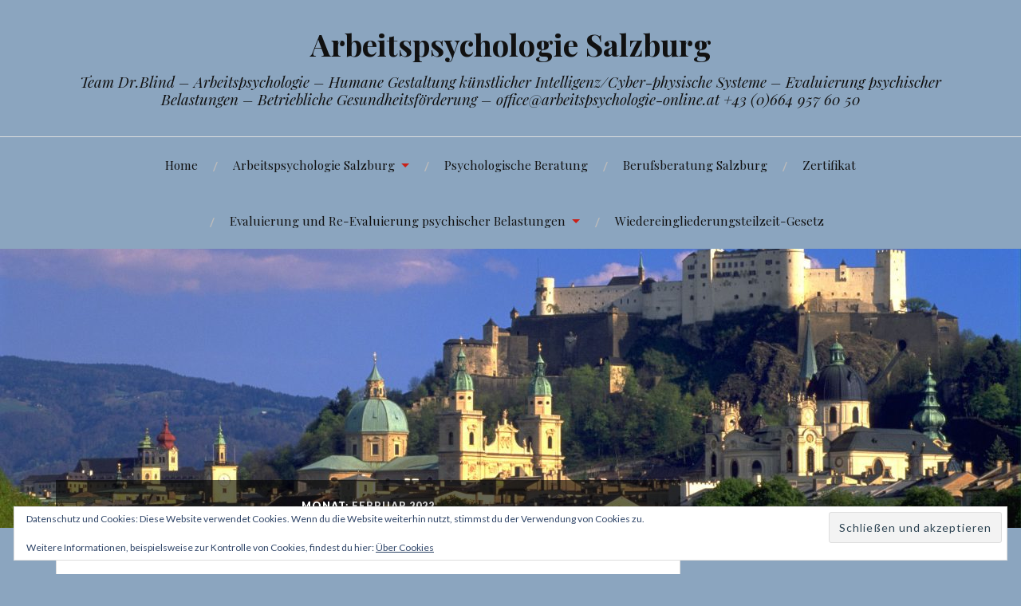

--- FILE ---
content_type: text/html; charset=UTF-8
request_url: http://salzburg.arbeitspsychologie-online.at/2022/02
body_size: 25303
content:
<!DOCTYPE html>
<html lang="de">
<head>
<meta charset="UTF-8">
<meta name="viewport" content="width=device-width, initial-scale=1">
<link rel="profile" href="http://gmpg.org/xfn/11">
<link rel="pingback" href="http://salzburg.arbeitspsychologie-online.at/xmlrpc.php">

<title>Februar 2022 &#8211; Arbeitspsychologie Salzburg</title>
<meta name='robots' content='max-image-preview:large' />
<link rel='dns-prefetch' href='//secure.gravatar.com' />
<link rel='dns-prefetch' href='//stats.wp.com' />
<link rel='dns-prefetch' href='//fonts.googleapis.com' />
<link rel='dns-prefetch' href='//v0.wordpress.com' />
<link rel='dns-prefetch' href='//widgets.wp.com' />
<link rel='dns-prefetch' href='//s0.wp.com' />
<link rel='dns-prefetch' href='//0.gravatar.com' />
<link rel='dns-prefetch' href='//1.gravatar.com' />
<link rel='dns-prefetch' href='//2.gravatar.com' />
<link rel='preconnect' href='//i0.wp.com' />
<link rel="alternate" type="application/rss+xml" title="Arbeitspsychologie Salzburg &raquo; Feed" href="http://salzburg.arbeitspsychologie-online.at/feed" />
<link rel="alternate" type="application/rss+xml" title="Arbeitspsychologie Salzburg &raquo; Kommentar-Feed" href="http://salzburg.arbeitspsychologie-online.at/comments/feed" />
<style id='wp-img-auto-sizes-contain-inline-css' type='text/css'>
img:is([sizes=auto i],[sizes^="auto," i]){contain-intrinsic-size:3000px 1500px}
/*# sourceURL=wp-img-auto-sizes-contain-inline-css */
</style>
<style id='wp-emoji-styles-inline-css' type='text/css'>

	img.wp-smiley, img.emoji {
		display: inline !important;
		border: none !important;
		box-shadow: none !important;
		height: 1em !important;
		width: 1em !important;
		margin: 0 0.07em !important;
		vertical-align: -0.1em !important;
		background: none !important;
		padding: 0 !important;
	}
/*# sourceURL=wp-emoji-styles-inline-css */
</style>
<style id='wp-block-library-inline-css' type='text/css'>
:root{--wp-block-synced-color:#7a00df;--wp-block-synced-color--rgb:122,0,223;--wp-bound-block-color:var(--wp-block-synced-color);--wp-editor-canvas-background:#ddd;--wp-admin-theme-color:#007cba;--wp-admin-theme-color--rgb:0,124,186;--wp-admin-theme-color-darker-10:#006ba1;--wp-admin-theme-color-darker-10--rgb:0,107,160.5;--wp-admin-theme-color-darker-20:#005a87;--wp-admin-theme-color-darker-20--rgb:0,90,135;--wp-admin-border-width-focus:2px}@media (min-resolution:192dpi){:root{--wp-admin-border-width-focus:1.5px}}.wp-element-button{cursor:pointer}:root .has-very-light-gray-background-color{background-color:#eee}:root .has-very-dark-gray-background-color{background-color:#313131}:root .has-very-light-gray-color{color:#eee}:root .has-very-dark-gray-color{color:#313131}:root .has-vivid-green-cyan-to-vivid-cyan-blue-gradient-background{background:linear-gradient(135deg,#00d084,#0693e3)}:root .has-purple-crush-gradient-background{background:linear-gradient(135deg,#34e2e4,#4721fb 50%,#ab1dfe)}:root .has-hazy-dawn-gradient-background{background:linear-gradient(135deg,#faaca8,#dad0ec)}:root .has-subdued-olive-gradient-background{background:linear-gradient(135deg,#fafae1,#67a671)}:root .has-atomic-cream-gradient-background{background:linear-gradient(135deg,#fdd79a,#004a59)}:root .has-nightshade-gradient-background{background:linear-gradient(135deg,#330968,#31cdcf)}:root .has-midnight-gradient-background{background:linear-gradient(135deg,#020381,#2874fc)}:root{--wp--preset--font-size--normal:16px;--wp--preset--font-size--huge:42px}.has-regular-font-size{font-size:1em}.has-larger-font-size{font-size:2.625em}.has-normal-font-size{font-size:var(--wp--preset--font-size--normal)}.has-huge-font-size{font-size:var(--wp--preset--font-size--huge)}.has-text-align-center{text-align:center}.has-text-align-left{text-align:left}.has-text-align-right{text-align:right}.has-fit-text{white-space:nowrap!important}#end-resizable-editor-section{display:none}.aligncenter{clear:both}.items-justified-left{justify-content:flex-start}.items-justified-center{justify-content:center}.items-justified-right{justify-content:flex-end}.items-justified-space-between{justify-content:space-between}.screen-reader-text{border:0;clip-path:inset(50%);height:1px;margin:-1px;overflow:hidden;padding:0;position:absolute;width:1px;word-wrap:normal!important}.screen-reader-text:focus{background-color:#ddd;clip-path:none;color:#444;display:block;font-size:1em;height:auto;left:5px;line-height:normal;padding:15px 23px 14px;text-decoration:none;top:5px;width:auto;z-index:100000}html :where(.has-border-color){border-style:solid}html :where([style*=border-top-color]){border-top-style:solid}html :where([style*=border-right-color]){border-right-style:solid}html :where([style*=border-bottom-color]){border-bottom-style:solid}html :where([style*=border-left-color]){border-left-style:solid}html :where([style*=border-width]){border-style:solid}html :where([style*=border-top-width]){border-top-style:solid}html :where([style*=border-right-width]){border-right-style:solid}html :where([style*=border-bottom-width]){border-bottom-style:solid}html :where([style*=border-left-width]){border-left-style:solid}html :where(img[class*=wp-image-]){height:auto;max-width:100%}:where(figure){margin:0 0 1em}html :where(.is-position-sticky){--wp-admin--admin-bar--position-offset:var(--wp-admin--admin-bar--height,0px)}@media screen and (max-width:600px){html :where(.is-position-sticky){--wp-admin--admin-bar--position-offset:0px}}

/*# sourceURL=wp-block-library-inline-css */
</style><link rel='stylesheet' id='mediaelement-css' href='http://salzburg.arbeitspsychologie-online.at/wp-includes/js/mediaelement/mediaelementplayer-legacy.min.css?ver=4.2.17' type='text/css' media='all' />
<link rel='stylesheet' id='wp-mediaelement-css' href='http://salzburg.arbeitspsychologie-online.at/wp-includes/js/mediaelement/wp-mediaelement.min.css?ver=6.9' type='text/css' media='all' />
<style id='global-styles-inline-css' type='text/css'>
:root{--wp--preset--aspect-ratio--square: 1;--wp--preset--aspect-ratio--4-3: 4/3;--wp--preset--aspect-ratio--3-4: 3/4;--wp--preset--aspect-ratio--3-2: 3/2;--wp--preset--aspect-ratio--2-3: 2/3;--wp--preset--aspect-ratio--16-9: 16/9;--wp--preset--aspect-ratio--9-16: 9/16;--wp--preset--color--black: #000000;--wp--preset--color--cyan-bluish-gray: #abb8c3;--wp--preset--color--white: #ffffff;--wp--preset--color--pale-pink: #f78da7;--wp--preset--color--vivid-red: #cf2e2e;--wp--preset--color--luminous-vivid-orange: #ff6900;--wp--preset--color--luminous-vivid-amber: #fcb900;--wp--preset--color--light-green-cyan: #7bdcb5;--wp--preset--color--vivid-green-cyan: #00d084;--wp--preset--color--pale-cyan-blue: #8ed1fc;--wp--preset--color--vivid-cyan-blue: #0693e3;--wp--preset--color--vivid-purple: #9b51e0;--wp--preset--gradient--vivid-cyan-blue-to-vivid-purple: linear-gradient(135deg,rgb(6,147,227) 0%,rgb(155,81,224) 100%);--wp--preset--gradient--light-green-cyan-to-vivid-green-cyan: linear-gradient(135deg,rgb(122,220,180) 0%,rgb(0,208,130) 100%);--wp--preset--gradient--luminous-vivid-amber-to-luminous-vivid-orange: linear-gradient(135deg,rgb(252,185,0) 0%,rgb(255,105,0) 100%);--wp--preset--gradient--luminous-vivid-orange-to-vivid-red: linear-gradient(135deg,rgb(255,105,0) 0%,rgb(207,46,46) 100%);--wp--preset--gradient--very-light-gray-to-cyan-bluish-gray: linear-gradient(135deg,rgb(238,238,238) 0%,rgb(169,184,195) 100%);--wp--preset--gradient--cool-to-warm-spectrum: linear-gradient(135deg,rgb(74,234,220) 0%,rgb(151,120,209) 20%,rgb(207,42,186) 40%,rgb(238,44,130) 60%,rgb(251,105,98) 80%,rgb(254,248,76) 100%);--wp--preset--gradient--blush-light-purple: linear-gradient(135deg,rgb(255,206,236) 0%,rgb(152,150,240) 100%);--wp--preset--gradient--blush-bordeaux: linear-gradient(135deg,rgb(254,205,165) 0%,rgb(254,45,45) 50%,rgb(107,0,62) 100%);--wp--preset--gradient--luminous-dusk: linear-gradient(135deg,rgb(255,203,112) 0%,rgb(199,81,192) 50%,rgb(65,88,208) 100%);--wp--preset--gradient--pale-ocean: linear-gradient(135deg,rgb(255,245,203) 0%,rgb(182,227,212) 50%,rgb(51,167,181) 100%);--wp--preset--gradient--electric-grass: linear-gradient(135deg,rgb(202,248,128) 0%,rgb(113,206,126) 100%);--wp--preset--gradient--midnight: linear-gradient(135deg,rgb(2,3,129) 0%,rgb(40,116,252) 100%);--wp--preset--font-size--small: 13px;--wp--preset--font-size--medium: 20px;--wp--preset--font-size--large: 36px;--wp--preset--font-size--x-large: 42px;--wp--preset--spacing--20: 0.44rem;--wp--preset--spacing--30: 0.67rem;--wp--preset--spacing--40: 1rem;--wp--preset--spacing--50: 1.5rem;--wp--preset--spacing--60: 2.25rem;--wp--preset--spacing--70: 3.38rem;--wp--preset--spacing--80: 5.06rem;--wp--preset--shadow--natural: 6px 6px 9px rgba(0, 0, 0, 0.2);--wp--preset--shadow--deep: 12px 12px 50px rgba(0, 0, 0, 0.4);--wp--preset--shadow--sharp: 6px 6px 0px rgba(0, 0, 0, 0.2);--wp--preset--shadow--outlined: 6px 6px 0px -3px rgb(255, 255, 255), 6px 6px rgb(0, 0, 0);--wp--preset--shadow--crisp: 6px 6px 0px rgb(0, 0, 0);}:where(.is-layout-flex){gap: 0.5em;}:where(.is-layout-grid){gap: 0.5em;}body .is-layout-flex{display: flex;}.is-layout-flex{flex-wrap: wrap;align-items: center;}.is-layout-flex > :is(*, div){margin: 0;}body .is-layout-grid{display: grid;}.is-layout-grid > :is(*, div){margin: 0;}:where(.wp-block-columns.is-layout-flex){gap: 2em;}:where(.wp-block-columns.is-layout-grid){gap: 2em;}:where(.wp-block-post-template.is-layout-flex){gap: 1.25em;}:where(.wp-block-post-template.is-layout-grid){gap: 1.25em;}.has-black-color{color: var(--wp--preset--color--black) !important;}.has-cyan-bluish-gray-color{color: var(--wp--preset--color--cyan-bluish-gray) !important;}.has-white-color{color: var(--wp--preset--color--white) !important;}.has-pale-pink-color{color: var(--wp--preset--color--pale-pink) !important;}.has-vivid-red-color{color: var(--wp--preset--color--vivid-red) !important;}.has-luminous-vivid-orange-color{color: var(--wp--preset--color--luminous-vivid-orange) !important;}.has-luminous-vivid-amber-color{color: var(--wp--preset--color--luminous-vivid-amber) !important;}.has-light-green-cyan-color{color: var(--wp--preset--color--light-green-cyan) !important;}.has-vivid-green-cyan-color{color: var(--wp--preset--color--vivid-green-cyan) !important;}.has-pale-cyan-blue-color{color: var(--wp--preset--color--pale-cyan-blue) !important;}.has-vivid-cyan-blue-color{color: var(--wp--preset--color--vivid-cyan-blue) !important;}.has-vivid-purple-color{color: var(--wp--preset--color--vivid-purple) !important;}.has-black-background-color{background-color: var(--wp--preset--color--black) !important;}.has-cyan-bluish-gray-background-color{background-color: var(--wp--preset--color--cyan-bluish-gray) !important;}.has-white-background-color{background-color: var(--wp--preset--color--white) !important;}.has-pale-pink-background-color{background-color: var(--wp--preset--color--pale-pink) !important;}.has-vivid-red-background-color{background-color: var(--wp--preset--color--vivid-red) !important;}.has-luminous-vivid-orange-background-color{background-color: var(--wp--preset--color--luminous-vivid-orange) !important;}.has-luminous-vivid-amber-background-color{background-color: var(--wp--preset--color--luminous-vivid-amber) !important;}.has-light-green-cyan-background-color{background-color: var(--wp--preset--color--light-green-cyan) !important;}.has-vivid-green-cyan-background-color{background-color: var(--wp--preset--color--vivid-green-cyan) !important;}.has-pale-cyan-blue-background-color{background-color: var(--wp--preset--color--pale-cyan-blue) !important;}.has-vivid-cyan-blue-background-color{background-color: var(--wp--preset--color--vivid-cyan-blue) !important;}.has-vivid-purple-background-color{background-color: var(--wp--preset--color--vivid-purple) !important;}.has-black-border-color{border-color: var(--wp--preset--color--black) !important;}.has-cyan-bluish-gray-border-color{border-color: var(--wp--preset--color--cyan-bluish-gray) !important;}.has-white-border-color{border-color: var(--wp--preset--color--white) !important;}.has-pale-pink-border-color{border-color: var(--wp--preset--color--pale-pink) !important;}.has-vivid-red-border-color{border-color: var(--wp--preset--color--vivid-red) !important;}.has-luminous-vivid-orange-border-color{border-color: var(--wp--preset--color--luminous-vivid-orange) !important;}.has-luminous-vivid-amber-border-color{border-color: var(--wp--preset--color--luminous-vivid-amber) !important;}.has-light-green-cyan-border-color{border-color: var(--wp--preset--color--light-green-cyan) !important;}.has-vivid-green-cyan-border-color{border-color: var(--wp--preset--color--vivid-green-cyan) !important;}.has-pale-cyan-blue-border-color{border-color: var(--wp--preset--color--pale-cyan-blue) !important;}.has-vivid-cyan-blue-border-color{border-color: var(--wp--preset--color--vivid-cyan-blue) !important;}.has-vivid-purple-border-color{border-color: var(--wp--preset--color--vivid-purple) !important;}.has-vivid-cyan-blue-to-vivid-purple-gradient-background{background: var(--wp--preset--gradient--vivid-cyan-blue-to-vivid-purple) !important;}.has-light-green-cyan-to-vivid-green-cyan-gradient-background{background: var(--wp--preset--gradient--light-green-cyan-to-vivid-green-cyan) !important;}.has-luminous-vivid-amber-to-luminous-vivid-orange-gradient-background{background: var(--wp--preset--gradient--luminous-vivid-amber-to-luminous-vivid-orange) !important;}.has-luminous-vivid-orange-to-vivid-red-gradient-background{background: var(--wp--preset--gradient--luminous-vivid-orange-to-vivid-red) !important;}.has-very-light-gray-to-cyan-bluish-gray-gradient-background{background: var(--wp--preset--gradient--very-light-gray-to-cyan-bluish-gray) !important;}.has-cool-to-warm-spectrum-gradient-background{background: var(--wp--preset--gradient--cool-to-warm-spectrum) !important;}.has-blush-light-purple-gradient-background{background: var(--wp--preset--gradient--blush-light-purple) !important;}.has-blush-bordeaux-gradient-background{background: var(--wp--preset--gradient--blush-bordeaux) !important;}.has-luminous-dusk-gradient-background{background: var(--wp--preset--gradient--luminous-dusk) !important;}.has-pale-ocean-gradient-background{background: var(--wp--preset--gradient--pale-ocean) !important;}.has-electric-grass-gradient-background{background: var(--wp--preset--gradient--electric-grass) !important;}.has-midnight-gradient-background{background: var(--wp--preset--gradient--midnight) !important;}.has-small-font-size{font-size: var(--wp--preset--font-size--small) !important;}.has-medium-font-size{font-size: var(--wp--preset--font-size--medium) !important;}.has-large-font-size{font-size: var(--wp--preset--font-size--large) !important;}.has-x-large-font-size{font-size: var(--wp--preset--font-size--x-large) !important;}
/*# sourceURL=global-styles-inline-css */
</style>

<style id='classic-theme-styles-inline-css' type='text/css'>
/*! This file is auto-generated */
.wp-block-button__link{color:#fff;background-color:#32373c;border-radius:9999px;box-shadow:none;text-decoration:none;padding:calc(.667em + 2px) calc(1.333em + 2px);font-size:1.125em}.wp-block-file__button{background:#32373c;color:#fff;text-decoration:none}
/*# sourceURL=/wp-includes/css/classic-themes.min.css */
</style>
<link rel='stylesheet' id='lovecraft-style-css' href='http://salzburg.arbeitspsychologie-online.at/wp-content/themes/lovecraft-wpcom/style.css?ver=6.9' type='text/css' media='all' />
<link rel='stylesheet' id='lovecraft-fonts-css' href='https://fonts.googleapis.com/css?family=Playfair+Display%3A400%2C700%2C400italic%7CLato%3A400%2C400italic%2C700%2C700italic%2C900%2C900italic&#038;subset=latin%2Clatin-ext&#038;ver=6.9' type='text/css' media='all' />
<link rel='stylesheet' id='genericons-css' href='http://salzburg.arbeitspsychologie-online.at/wp-content/plugins/jetpack/_inc/genericons/genericons/genericons.css?ver=3.1' type='text/css' media='all' />
<link rel='stylesheet' id='jetpack_likes-css' href='http://salzburg.arbeitspsychologie-online.at/wp-content/plugins/jetpack/modules/likes/style.css?ver=15.4' type='text/css' media='all' />
<style id='akismet-widget-style-inline-css' type='text/css'>

			.a-stats {
				--akismet-color-mid-green: #357b49;
				--akismet-color-white: #fff;
				--akismet-color-light-grey: #f6f7f7;

				max-width: 350px;
				width: auto;
			}

			.a-stats * {
				all: unset;
				box-sizing: border-box;
			}

			.a-stats strong {
				font-weight: 600;
			}

			.a-stats a.a-stats__link,
			.a-stats a.a-stats__link:visited,
			.a-stats a.a-stats__link:active {
				background: var(--akismet-color-mid-green);
				border: none;
				box-shadow: none;
				border-radius: 8px;
				color: var(--akismet-color-white);
				cursor: pointer;
				display: block;
				font-family: -apple-system, BlinkMacSystemFont, 'Segoe UI', 'Roboto', 'Oxygen-Sans', 'Ubuntu', 'Cantarell', 'Helvetica Neue', sans-serif;
				font-weight: 500;
				padding: 12px;
				text-align: center;
				text-decoration: none;
				transition: all 0.2s ease;
			}

			/* Extra specificity to deal with TwentyTwentyOne focus style */
			.widget .a-stats a.a-stats__link:focus {
				background: var(--akismet-color-mid-green);
				color: var(--akismet-color-white);
				text-decoration: none;
			}

			.a-stats a.a-stats__link:hover {
				filter: brightness(110%);
				box-shadow: 0 4px 12px rgba(0, 0, 0, 0.06), 0 0 2px rgba(0, 0, 0, 0.16);
			}

			.a-stats .count {
				color: var(--akismet-color-white);
				display: block;
				font-size: 1.5em;
				line-height: 1.4;
				padding: 0 13px;
				white-space: nowrap;
			}
		
/*# sourceURL=akismet-widget-style-inline-css */
</style>
<link rel='stylesheet' id='jetpack-subscriptions-css' href='http://salzburg.arbeitspsychologie-online.at/wp-content/plugins/jetpack/_inc/build/subscriptions/subscriptions.min.css?ver=15.4' type='text/css' media='all' />
<script type="text/javascript" src="http://salzburg.arbeitspsychologie-online.at/wp-includes/js/jquery/jquery.min.js?ver=3.7.1" id="jquery-core-js"></script>
<script type="text/javascript" src="http://salzburg.arbeitspsychologie-online.at/wp-includes/js/jquery/jquery-migrate.min.js?ver=3.4.1" id="jquery-migrate-js"></script>
<link rel="https://api.w.org/" href="http://salzburg.arbeitspsychologie-online.at/wp-json/" /><link rel="EditURI" type="application/rsd+xml" title="RSD" href="http://salzburg.arbeitspsychologie-online.at/xmlrpc.php?rsd" />
<meta name="generator" content="WordPress 6.9" />
	<style>img#wpstats{display:none}</style>
		<style type="text/css" id="custom-background-css">
body.custom-background { background-color: #8ba5bf; }
</style>
	
<!-- Jetpack Open Graph Tags -->
<meta property="og:type" content="website" />
<meta property="og:title" content="Februar 2022 &#8211; Arbeitspsychologie Salzburg" />
<meta property="og:site_name" content="Arbeitspsychologie Salzburg" />
<meta property="og:image" content="https://i0.wp.com/salzburg.arbeitspsychologie-online.at/wp-content/uploads/2013/08/cropped-cropped-dr-blind.png?fit=512%2C512" />
<meta property="og:image:width" content="512" />
<meta property="og:image:height" content="512" />
<meta property="og:image:alt" content="" />
<meta property="og:locale" content="de_DE" />

<!-- End Jetpack Open Graph Tags -->
<link rel="icon" href="https://i0.wp.com/salzburg.arbeitspsychologie-online.at/wp-content/uploads/2013/08/cropped-cropped-dr-blind.png?fit=32%2C32" sizes="32x32" />
<link rel="icon" href="https://i0.wp.com/salzburg.arbeitspsychologie-online.at/wp-content/uploads/2013/08/cropped-cropped-dr-blind.png?fit=192%2C192" sizes="192x192" />
<link rel="apple-touch-icon" href="https://i0.wp.com/salzburg.arbeitspsychologie-online.at/wp-content/uploads/2013/08/cropped-cropped-dr-blind.png?fit=180%2C180" />
<meta name="msapplication-TileImage" content="https://i0.wp.com/salzburg.arbeitspsychologie-online.at/wp-content/uploads/2013/08/cropped-cropped-dr-blind.png?fit=270%2C270" />
<link rel='stylesheet' id='jetpack_social_media_icons_widget-css' href='http://salzburg.arbeitspsychologie-online.at/wp-content/plugins/jetpack/modules/widgets/social-media-icons/style.css?ver=20150602' type='text/css' media='all' />
<link rel='stylesheet' id='eu-cookie-law-style-css' href='http://salzburg.arbeitspsychologie-online.at/wp-content/plugins/jetpack/modules/widgets/eu-cookie-law/style.css?ver=15.4' type='text/css' media='all' />
</head>

<body class="archive date custom-background wp-theme-lovecraft-wpcom">
<div id="page" class="hfeed site">
	<a class="skip-link screen-reader-text" href="#content">Zum Inhalt springen</a>

	<header id="masthead" class="site-header" role="banner">
		<div class="site-branding">
							<a href="http://salzburg.arbeitspsychologie-online.at/" class="site-logo-link" rel="home" itemprop="url"></a>						<h1 class="site-title"><a href="http://salzburg.arbeitspsychologie-online.at/" rel="home">Arbeitspsychologie Salzburg</a></h1>
			<p class="site-description">Team Dr.Blind &#8211; Arbeitspsychologie &#8211; Humane Gestaltung künstlicher Intelligenz/Cyber-physische Systeme &#8211; Evaluierung psychischer Belastungen &#8211; Betriebliche Gesundheitsförderung &#8211; office@arbeitspsychologie-online.at      +43 (0)664 957 60 50</p>
		</div><!-- .site-branding -->

		<div class="toggles clear">
			<button class="menu-toggle toggle" aria-controls="primary-menu" aria-expanded="false">
				<div class="bar"></div>
				<div class="bar"></div>
				<div class="bar"></div>
				<span class="screen-reader-text">Menü</span>
			</button><!-- .menu-toggle -->
			<button class="search-toggle toggle">
				<div class="genericon genericon-search" aria-expanded="false">
					<span class="screen-reader-text">Suche</span>
				</div><!-- .genericon-search -->
			</button><!-- .search-toggle -->
		</div><!-- .toggles -->

		<nav id="site-navigation" class="main-navigation" role="navigation">
			<div class="menu-1-container"><ul id="primary-menu" class="menu"><li id="menu-item-714" class="menu-item menu-item-type-post_type menu-item-object-page current_page_parent menu-item-714"><a href="http://salzburg.arbeitspsychologie-online.at/home">Home</a></li>
<li id="menu-item-594" class="menu-item menu-item-type-post_type menu-item-object-page menu-item-has-children menu-item-594"><a href="http://salzburg.arbeitspsychologie-online.at/arbeitspsychologie-salzburg">Arbeitspsychologie Salzburg</a>
<ul class="sub-menu">
	<li id="menu-item-599" class="menu-item menu-item-type-post_type menu-item-object-page menu-item-599"><a href="http://salzburg.arbeitspsychologie-online.at/arbeitspsychologie-salzburg/impressum-arbeitspsychologie-salzburg-psychologische-beratung-salzburg">Kontakt/Impressum</a></li>
</ul>
</li>
<li id="menu-item-598" class="menu-item menu-item-type-custom menu-item-object-custom menu-item-598"><a target="_blank" href="http://infocenter.arbeitspsychologie-online.at/online-beratung-arbeitspsychologie-salzburg/psychologische-beratung-salzburg">Psychologische Beratung</a></li>
<li id="menu-item-676" class="menu-item menu-item-type-custom menu-item-object-custom menu-item-676"><a href="http://berufsberatung.arbeitspsychologie-online.at">Berufsberatung Salzburg</a></li>
<li id="menu-item-597" class="menu-item menu-item-type-post_type menu-item-object-page menu-item-597"><a href="http://salzburg.arbeitspsychologie-online.at/arbeitspsychologie-salzburg/zertifikat">Zertifikat</a></li>
<li id="menu-item-596" class="menu-item menu-item-type-post_type menu-item-object-page menu-item-has-children menu-item-596"><a href="http://salzburg.arbeitspsychologie-online.at/arbeitspsychologie-salzburg-evaluierung-psychischer-belastungen-reevaluierung">Evaluierung und Re-Evaluierung psychischer Belastungen</a>
<ul class="sub-menu">
	<li id="menu-item-630" class="menu-item menu-item-type-custom menu-item-object-custom menu-item-630"><a href="http://evaluierung-psychischer-belastungen.at/evaluierung-psychischer-belastungenarbeitspsychologie/evaluierungsanleitung/">Evaluierungsanleitung</a></li>
	<li id="menu-item-631" class="menu-item menu-item-type-custom menu-item-object-custom menu-item-631"><a href="https://evaluierung-psychischer-belastungen.at/evaluierung-judikatur/">Evaluierung &#8211; Judikatur</a></li>
	<li id="menu-item-629" class="menu-item menu-item-type-custom menu-item-object-custom menu-item-629"><a href="http://evaluierung-psychischer-belastungen.at/beratungsangebotarbeitspsychologie/evalpsy-fachleistungsnachweis/">EvalPsy-Fachleistungsnachweis</a></li>
</ul>
</li>
<li id="menu-item-600" class="menu-item menu-item-type-post_type menu-item-object-page menu-item-600"><a href="http://salzburg.arbeitspsychologie-online.at/wiedereingliederungsteilzeit-betriebliche-gesundheitsfoerderung-salzburg">Wiedereingliederungsteilzeit-Gesetz</a></li>
</ul></div>		</nav><!-- #site-navigation -->

		<div class="mobile-search">
			<form role="search" method="get" class="search-form" action="http://salzburg.arbeitspsychologie-online.at/">
	<label>
		<span class="screen-reader-text">Suche nach:</span>
		<input type="search" class="search-field" placeholder="Search …" value="" name="s" title="Suche nach:" />
	</label>
	<button type="submit" class="search-submit">
		<span class="genericon genericon-search">
			<span class="screen-reader-text">Suchen</span>
		</span>
	</button>
</form>		</div>
	</header><!-- #masthead -->

			<a class="header-image-wrapper" href="http://salzburg.arbeitspsychologie-online.at/" rel="home">
			<div class="header-image bg-image" style="background-image: url(http://salzburg.arbeitspsychologie-online.at/wp-content/uploads/2013/01/cropped-salzburg-3.jpg)">
				<img src="http://salzburg.arbeitspsychologie-online.at/wp-content/uploads/2013/01/cropped-salzburg-3.jpg" width="1280" height="444" alt="">
			</div>
		</a>
	
	<div id="content" class="site-content">

	<div id="primary" class="content-area">
		<main id="main" class="site-main" role="main">

		
			<header class="page-header">
				<h1 class="page-title">Monat: <span>Februar 2022</span></h1>			</header><!-- .page-header -->

						
				
<article id="post-927" class="post-927 post type-post status-publish format-standard hentry category-arbeitsgestaltung category-arbeitspsychologe-salzburg category-arbeitspsychologie category-arbeitspsychologie-salzburg category-coaching category-dr-christian-blind category-pravention category-psychische-belastungen category-psychologe-salzburg category-seminare category-stress category-studie category-uncategorized category-unternehmen category-wertschatzung">
			<div class="entry-wrapper">
		<header class="entry-header">
			<h1 class="entry-title"><a href="http://salzburg.arbeitspsychologie-online.at/pandemiekommunikationoverflow" rel="bookmark">Pandemie,Kommunikation,Overflow</a></h1>
						<div class="entry-meta">
				<span class="posted-on">am <a href="http://salzburg.arbeitspsychologie-online.at/pandemiekommunikationoverflow" rel="bookmark"><time class="entry-date published updated" datetime="2022-02-21T18:02:59+01:00">Februar 21, 2022</time></a></span><span class="byline"> von <span class="author vcard"><a class="url fn n" href="http://salzburg.arbeitspsychologie-online.at/author/apsysalzburg">ApsySalzburg</a></span></span><span class="cat-links">in <a href="http://salzburg.arbeitspsychologie-online.at/category/arbeitsgestaltung" rel="category tag">Arbeitsgestaltung</a>, <a href="http://salzburg.arbeitspsychologie-online.at/category/arbeitspsychologe-salzburg" rel="category tag">Arbeitspsychologe Salzburg</a>, <a href="http://salzburg.arbeitspsychologie-online.at/category/arbeitspsychologie" rel="category tag">Arbeitspsychologie</a>, <a href="http://salzburg.arbeitspsychologie-online.at/category/arbeitspsychologie-salzburg" rel="category tag">Arbeitspsychologie Salzburg</a>, <a href="http://salzburg.arbeitspsychologie-online.at/category/coaching" rel="category tag">Coaching</a>, <a href="http://salzburg.arbeitspsychologie-online.at/category/dr-christian-blind" rel="category tag">Dr. Christian Blind</a>, <a href="http://salzburg.arbeitspsychologie-online.at/category/pravention" rel="category tag">Prävention</a>, <a href="http://salzburg.arbeitspsychologie-online.at/category/psychische-belastungen" rel="category tag">Psychische Belastungen</a>, <a href="http://salzburg.arbeitspsychologie-online.at/category/psychologe-salzburg" rel="category tag">Psychologe Salzburg</a>, <a href="http://salzburg.arbeitspsychologie-online.at/category/seminare" rel="category tag">Seminare</a>, <a href="http://salzburg.arbeitspsychologie-online.at/category/stress" rel="category tag">Stress</a>, <a href="http://salzburg.arbeitspsychologie-online.at/category/studie" rel="category tag">Studie</a>, <a href="http://salzburg.arbeitspsychologie-online.at/category/uncategorized" rel="category tag">Uncategorized</a>, <a href="http://salzburg.arbeitspsychologie-online.at/category/unternehmen" rel="category tag">Unternehmen</a>, <a href="http://salzburg.arbeitspsychologie-online.at/category/wertschatzung" rel="category tag">Wertschätzung</a></span>			</div><!-- .entry-meta -->
					</header><!-- .entry-header -->

		<div class="entry-content">
			<h1 class="story-lead-headline">Das Leben in der Dauerkommunikation</h1>
<p class="story-lead-text"><strong> So im Bilde von Vorgängen wie in Zeiten dieser Pandemie waren viele noch nie. Jede und jeder ist dauernd online, das Office reicht bei vielen bis tief ins Eigenheim. Nichts mehr versäumen, immer präsent sein, lautet die Devise. Die Face-to-Face-Kommunikation funktioniert auf jedem vernetzten Device ohnedies. Doch genügt es, sich zu sehen und reden zu können? Einen Verlust an Verbindlichkeit beklagen die einen in unserer ständigen Überkommunikation. Auf der anderen Seite werde, so eine Expertin, neuen Gruppen – gerade auch Randgruppen – die Teilnahme an wichtigen Prozessen ermöglicht.</strong></p>
<div class="story-story">
<p>„Shannon, schau runter“, könnte der verstorbene Medientheoretiker Friedrich Kittler dieser Tage feixen, würde er uns alle in unserer telemedialen Arbeitswelt sehen. Jede und jeder aus der Bürowelt scheint dauernd verbunden mit Teamsitzungen oder Einzelcalls, wie es so schön heißt, die freilich nicht nur einen Call, sondern ein persönliches Gespräch fingieren, tatsächlich aber immer durch verschiedene Interfaces durchgehen. Claude Shannons Grundannahme vom Zustandekommen von Kommunikation zwischen Sender und Empfänger scheint ja gegeben, die Verschlüsselung und Entschlüsselung funktioniert, wir sitzen uns bildlich gegenüber. Freilich getrennt durch viele Faktoren, die ein persönliches Gespräch erst richtig verlässlich machen.</p>
<div class="story-banner story-horizontal-ad"></div>
<p>„In gewisser Weise ist das wie der Endpunkt von dem, was in den 80er Jahren begonnen wurde“, sagt die Schriftstellerin Marlene Streeruwitz in einem Gespräch mit ORF.at, das demnächst im gesamten Umfang veröffentlicht wird, zur Lebens- und Arbeitswelt in der Pandemie. Streeruwitz hielt all ihre Erfahrungen der Pandemie in einem Roman fest („So ist die Welt geworden“, Bahoe Books) und schreibt gerade an einem neuen Buch, das im Mai fertig sein soll. „Im Grunde genommen ist es fast logisch, dass die neoliberale Zurichtung darin endet, dass wir nur mehr zweidimensional miteinander umgehen und die Öffentlichkeit selber liefern“, so Streeruwitz: „Damit haben wir auch die Privatisierung endgültig abgeschlossen, indem wir in unseren Zimmern sitzen und gleichzeitig öffentlicher Raum sind.“</p>
<h2>„Schwierige zweidimensionale Kommunikation“</h2>
<p>Diese Zweidimensionalität der Kommunikation via Interface-Welt beklagt auch der Kulturwissenschaftler Johannes Domsich und nennt dafür einen klaren Grund: „Wir können uns gegenseitig nicht lesen – und fangen immer wieder von vorne an.“ Das Verstehen, so Domsich, der in seinen Arbeiten ja Kunst- und Kulturwissenschaften verbindet, würde durch die Distanz untergraben. Man laufe beim Kommunizieren sprichwörtlich ins Leere.</p>
<p>„Viele Verbindlichkeiten in der Art der Darstellung sind reglementiert, simpler Kanon“, so Domsich, der daran erinnert, dass wir gerade durch die virtuelle Kommunikation noch stereotyper und damit ununterscheidbarer werden. Jeder, der zwei Jahre Telebüro hinter sich hat, kennt mittlerweile alle Formen von Bücherregalen, Küchen im Hintergrund oder besseren oder schlechteren Bildern, die man im Hintergrund dieser Calls sieht. Menschen wären gerne individuell, gestalteten sich aber stereotyp, so Domsich: „Damit wirken wir nicht verbindlich, weil wir austauschbar geworden sind.“</p>
<aside class="linkcard">
<div class="linkcard-texts">
<h3 class="linkcard-title">Kollektiver Krampf mit der Aufmerksamkeit</h3>
</div>
</aside>
<h2>„Menschen brauchen mehrere Niveaus“</h2>
<p>„Menschen brauchen in der Kommunikation mehrere Niveaus. Das funktioniert im Analogen sehr gut. Man sieht etwa sehr rasch die soziale Struktur. Wenn man sich über Onlinemedien begegnet, geht das verloren“, so Domsich, der auch die Aufhebung vom Nähe-Distanz-Verhältnis in der digitalen Kommunikation als Herausforderung wertet. „Was die Leute verstört, ist, dass die körperliche Aktion und Anwesenheit für sie viel wichtiger ist, als wir glauben. Die hierarchische Verbindlichkeit fällt weg. Onlinetaste gedrückt und vorbei.“ Man entschwinde in der telemedialen Konferenz leichter, weiß Domsich. Und wie Streeruwitz beklagt auch er das andauernde Verschwimmen der Grenzen zwischen Arbeit und Privatleben. „Der Weg hin und retour fällt weg“, so Domsich. Und der sei im Alltag eine nicht zu unterschätzende Konstante, um sich mit der Welt zu verbinden und auch eine Grenze zwischen Beruf und Privatleben zu ziehen.</p>
<p>„Interessierte Gruppen“, ist sich Domsich sicher, „erwischt man virtuell auch. Aber Gruppen, die 50/50 sind, die bekommt man nicht mehrheitlich auf seine Seite.“</p>
<h2>„Viel Kommunikation, wenig Begegnung“</h2>
<p>„Wir haben viel Kommunikation, aber wenig Begegnung“, konstatiert auch die Psychologin und Psychotherapeutin Ulrike Schiesser, die gemeinsam mit Holm Gero Hümmler beim Springer-Verlag gerade ein Buch über die Schwierigkeiten digitaler Kommunikation, speziell mit Verschwörungsfanatikern, herausbrachte. Sie wolle aber nicht in einen Kulturpessimismus verfallen, der „immer die Vergangenheit besser dastehen“ lasse.</p>
<div class="fact">
<h2>Kommunikation/Referenz</h2>
<p>„Kommunikation ist nur möglich als autopoietisches System. Sie reproduziert mit Hilfe von Sprache Kommunikation aus Kommunikation und benutzt diese strukturelle Bedingung ihrer Reproduktion zugleich, um Bewusstsein als Medium in Anspruch zu nehmen. Bewusstsein ist demnach an Kommunikation beteiligt als strukturdeterminierendes System und als Medium. Das ist nur möglich, weil Bewusstsein und Kommunikation, psychische und soziale Systeme niemals fusionieren, (…) sondern völlig getrennte autopoietisch-reproduktive Systeme sind. Wie gesagt: Menschen können nicht kommunizieren.“<br />
(Niklas Luhmann)</p>
</div>
<p>Für sie ist das Maß der digitalen Kommunikation entscheidend. Nicht aber wolle sie in einen Technikpessimismus miteinsteigen, so Schiesser, die daran erinnert, dass digitale Kommunikation gerade Randgruppen ermögliche, leicht wahrgenommen zu werden. „Es gibt viele, die sich jetzt verbinden können“, sagt Schiesser, die im Fall von Österreich durchaus auch einen Dezentralisierungseffekt von Kommunikation und Sitzungen wahrnimmt. Nicht mehr alles müsse sich in Wien abspielen, so die Therapeutin. „Onlinekommunikation lässt bei vielen die Hemmschwelle sinken, sich zu verbinden und auch zu öffnen“, erinnert sie. Vertiefte zwischenmenschliche Kontakte erforderten aber die direkte Begegnung. Wie Domsich verweist sie auf die notwendigen Dimensionen für eine gelungene zwischenmenschliche Begegnung, die sich einfach nicht nur im optischen Bereich von Interfaces abspielen könne.</p>
<h2>Neue Artikulationsmöglichkeiten</h2>
<p>Schiesser erinnert auch daran, dass das Gegenbild zum Mainstream gerade jetzt in digitalen Medien deutlich sichtbarer würde. Das „Body-Positivity“-Thema sieht sie von prominenten Profilen in sozialen Netzwerken gepusht. Kritisch sieht Schiesser die Zeit, die wir in digitalen Medien verbringen. „Bei Depressionen etwa frage ich sehr früh nach dem Zeitausmaß der Mediennutzung“, so Schiesser. Dass wir so auf die Selbstdarstellung im Digitalen fixiert seien, dürfe uns nicht wundern. „Wir sind eine schwer narzisstische Gesellschaft“, so ihr Befund. Man dürfe sich nur daran erinnern, wie oft man die eigenen Kinder fotografiere und damit in eine dauernde Mediatisierung von uns selbst einträten.</p>
<p>Ob weniger Verbindlichkeit durch das Übermaß an Kommunikation entsteht, will Schiesser noch nicht beantworten. „Dazu ist es zu früh“, so ihre Antwort. Man dürfe nicht vergessen, „dass wir alle im Moment sehr müde sind“, erinnert sie auch daran, dass man vor einem Jahr noch eine deutlich positivere Einstellung zur Bewältigung der Krise gehabt habe als momentan.</p>
<div class="fact">
<h2>Buchhinweise</h2>
<ul>
<li>Sebastian Hofer, Wolfgang Paterno: Spazierengehen erlaubt. Eine Stimmen-Collage der Pandemie. Bahoe Books.</li>
<li>Marlene Streeruwitz: So ist die Welt geworden. Bahoe Books.</li>
<li>H. U. Gumprecht, K. L. Pfeiffer (Hg.): Materialität der Kommunikation. Suhrkamp</li>
</ul>
</div>
<h2>„Müssen neue Grenzen ziehen“</h2>
<p>„Wir müssen auf jeden Fall Grenzen neu ziehen“, so Schiesser, die in der Krise aber unbedingt auch das Moment einer Chance sehen will. „Die Pandemie war ein heftiger Einschnitt, auch deshalb idealisieren wir natürlich das Davor“, so die Therapeutin. Dass man mittlerweile Psychotherapie auch online betreiben dürfe (was vorher ja verboten war), hält sie für einen Fortschritt. „Natürlich ziehen fast alle Klientinnen und Klienten das persönliche Gespräch vor“, so ihr Befund. Aber: Es kämen auch jene zum Zug, die sich aus verschiedensten Gründen schwertäten, in eine Praxis zu kommen.</p>
<p>Lange bevor es das Internet gab, konstatierte der bekannte Kulturwissenschaftler Hans Ulrich Gumbrecht eine Überforderung der Gesellschaft mit Kommunikationsprozessen. Und machte dafür eine Veränderung unserer Zeitwahrnehmung mitverantwortlich. Über weite Strecken in der frühen Neuzeit sei ein lineares Zeitgefühl mit sehr klaren Erwartungen zeitlich-kausaler Abfolgen vorherrschend gewesen. Für die Gegenwart konstatiert er eine „Entzeitlichung von Wirklichkeit“ und meint damit, dass die „Simultanität verschiedener Zeitrichtungen und verschiedener Zeitrhythmen“ an die Stelle einer Welterfahrung getreten ist, in der es zwischen Vergangenheit und Gegenwart auch eine positive Unzurückweisbarkeit von Prozessen gegeben habe.</p>
</div>

			
					</div><!-- .entry-content -->
	</div>
</article><!-- #post-## -->

			
			
		
		</main><!-- #main -->
	</div><!-- #primary -->


<div id="secondary" class="widget-area" role="complementary">
	<aside id="custom_html-2" class="widget_text widget widget_custom_html"><h1 class="widget-title">Links</h1><div class="textwidget custom-html-widget"><a href="https://evaluierung-psychischer-belastungen.at/" alt="evtl_ein_alternativtext" title="Arbeitspsychologie-Team">Evaluierung psychischer Belastungen</a>
<a href="http://infocenter.arbeitspsychologie-online.at/" alt="evtl_ein_alternativtext" title="Arbeitspsychologie-Team">Arbeitspsychologie-Team Dr. Blind</a>
<a href="http://blog.arbeitspsychologie-online.at/" alt="evtl_ein_alternativtext" title="Arbeitspsychologie-Blog">Arbeitspsychologie-Blog aktuell </a>
<a href="http://betrieblichegesundheitsfoerderung.org" alt="evtl_ein_alternativtext" title="Forum Betriebliche Gesundheitsförderung">Betriebliche Gesundheitsförderung</a>
<a href="http://berufsberatung.arbeitspsychologie-online.at" alt="evtl_ein_alternativtext" title="Berufsberatung"> Berufsberatung Salzburg</a></div></aside><aside id="wpcom_social_media_icons_widget-3" class="widget widget_wpcom_social_media_icons_widget"><h1 class="widget-title">Social</h1><ul><li><a href="https://www.facebook.com/pg/Kompetenzzentrum-Arbeitspsychologie-Evaluierung-psychischer-Belastungen-114256751981248/posts/" class="genericon genericon-facebook" target="_blank"><span class="screen-reader-text">Facebook</span></a></li><li><a href="https://twitter.com/evaluierung/" class="genericon genericon-twitter" target="_blank"><span class="screen-reader-text">Twitter</span></a></li><li><a href="https://www.linkedin.com/in/christian-blind-64625b93/" class="genericon genericon-linkedin" target="_blank"><span class="screen-reader-text">LinkedIn</span></a></li><li><a href="https://www.youtube.com/playlist?list=UU5GHtgfMSpYXtR12S0lRq7w" class="genericon genericon-youtube" target="_blank"><span class="screen-reader-text">YouTube</span></a></li></ul></aside><aside id="rss-3" class="widget widget_rss"><h1 class="widget-title"><a class="rsswidget rss-widget-feed" href="http://kuenstliche-intelligenz-blog.at/feed/"><img class="rss-widget-icon" style="border:0" width="14" height="14" src="http://salzburg.arbeitspsychologie-online.at/wp-includes/images/rss.png" alt="RSS" loading="lazy" /></a> <a class="rsswidget rss-widget-title" href="http://kuenstliche-intelligenz-blog.at/">Ingenieurpsychologie Blog</a></h1><ul><li><a class='rsswidget' href='http://kuenstliche-intelligenz-blog.at/ki-in-der-arbeitswelt'>KI in der Arbeitswelt</a><div class="rssSummary">Vor kurzem wurde bekannt, dass Amazon plant, rund 15 Prozent seiner Belegschaft zu kündigen. Amazon suche nach Möglichkeiten, die Personalkosten</div></li><li><a class='rsswidget' href='http://kuenstliche-intelligenz-blog.at/interne-nutzung-von-ki'>Interne Nutzung von KI</a><div class="rssSummary">Eine aktuelle Studie des IMC Krems kommt zu dem Schluss, dass die Mehrheit aller Büroangestellten künstliche Intelligenz (KI) nutzt, ohne</div></li><li><a class='rsswidget' href='http://kuenstliche-intelligenz-blog.at/ki-wissen-in-oesterreich-mangelhaft'>KI-Wissen in Österreich mangelhaft</a><div class="rssSummary">In Auftrag gegeben wurde die Untersuchung von der Regierung, die die KI-Kompetenzen der Bürgerinnen und Bürger verbessern und einen Aktionsplan</div></li><li><a class='rsswidget' href='http://kuenstliche-intelligenz-blog.at/ethischer-einsatz-von-ki'>Ethischer Einsatz von KI</a><div class="rssSummary">Mehr als 60 Staaten haben sich für eine „ethische“ und „nachhaltige“ Entwicklung der künstlichen Intelligenz (KI) ausgesprochen. Zu den Unterzeichnern</div></li><li><a class='rsswidget' href='http://kuenstliche-intelligenz-blog.at/vatkan-warnt-vor-unreflektierter-ki-kype'>Vatikan warnt vor unreflektierter KI-Kype</a><div class="rssSummary">Die katholische Kirche hat Leitlinien für die ethische Beurteilung und den verantwortungsvollen Umgang mit künstlicher Intelligenz (KI) veröffentlicht. In einer</div></li><li><a class='rsswidget' href='http://kuenstliche-intelligenz-blog.at/digitalregeln-bruessel'>Digitalregeln – Brüssel</a><div class="rssSummary">Die EU-Kommission will mit mehr Schlagkraft gegen die Verletzung von Digitalregeln in Europa vorgehen. „Ich werde dafür sorgen, dass wir</div></li><li><a class='rsswidget' href='http://kuenstliche-intelligenz-blog.at/sicherheitsluecken-bei-ki-herstellern'>Sicherheitslücken bei KI-Herstellern</a><div class="rssSummary">Kein „Sehr gut“ oder „Gut“ für Entwickler von Large Language Models Eine neue Studie des Future of Life Institute (FLI)</div></li></ul></aside><aside id="rss-7" class="widget widget_rss"><h1 class="widget-title"><a class="rsswidget rss-widget-feed" href="http://berufsberatung.arbeitspsychologie-online.at/feed/"><img class="rss-widget-icon" style="border:0" width="14" height="14" src="http://salzburg.arbeitspsychologie-online.at/wp-includes/images/rss.png" alt="RSS" loading="lazy" /></a> <a class="rsswidget rss-widget-title" href="http://berufsberatung.arbeitspsychologie-online.at/">Berufsberatung Salzburg</a></h1><ul><li><a class='rsswidget' href='http://berufsberatung.arbeitspsychologie-online.at/eu-job-sprungbrett-fuer-jugendliche'>EU-Job Sprungbrett für Jugendliche</a><div class="rssSummary">EU bietet Jugendlichen Sprungbrett in Job Die Kompetenzen von Jugendlichen und die Anforderungen, die Betriebe an Arbeitskräfte stellen, passen oft nicht zusammen. Das Jugendbildungszentrum in Gmünd, das von der EU gefördert wird, will für junge Arbeitslose ein Bindeglied und Sprungbrett sein. Seit Dezember ist Bernhard Roubal im Jugendbildungszentrum (JBZ) in Gmünd. Der 20-Jährige aus Schrems&quot;EU-Job [&hellip;]</div></li><li><a class='rsswidget' href='http://berufsberatung.arbeitspsychologie-online.at/diskriminierungsschutz-im-berufsleben-wird-ausgebaut'>Diskriminierungsschutz im Berufsleben wird ausgebaut</a><div class="rssSummary">Wer Kinder betreuen oder Angehörige pflegen muss, ist ab heute durch das Gleichbehandlungsgesetz vor Diskriminierung im Berufsleben geschützt. Vor der Änderung mussten Betroffene nachweisen, dass die Diskriminierung mit ihrem Geschlecht zusammenhängt. Die Leiterin der Gleichbehandlungsanwaltschaft, Sandra Konstatzky, und Klagsverband-Geschäftsführerin Theresa Hammer sehen darin einen Schritt zu mehr Geschlechtergerechtigkeit. Zuvor habe man glaubhaft machen müssen, dass&quot;Diskriminierungsschutz [&hellip;]</div></li></ul></aside><aside id="rss-4" class="widget widget_rss"><h1 class="widget-title"><a class="rsswidget rss-widget-feed" href="http://infocenter.arbeitspsychologie-online.at"><img class="rss-widget-icon" style="border:0" width="14" height="14" src="http://salzburg.arbeitspsychologie-online.at/wp-includes/images/rss.png" alt="RSS" loading="lazy" /></a> <a class="rsswidget rss-widget-title" href="http://infocenter.arbeitspsychologie-online.at/">Arbeitspsychologie Team</a></h1><ul><li><a class='rsswidget' href='http://infocenter.arbeitspsychologie-online.at/ki-in-der-arbeitswelt'>KI in der Arbeitswelt</a><div class="rssSummary">Vor kurzem wurde bekannt, dass Amazon plant, rund 15 Prozent seiner Belegschaft zu kündigen. Amazon suche nach Möglichkeiten, die Personalkosten zu senken, während das Unternehmen gleichzeitig 100 Milliarden US-Dollar in KI investiert, so das US-Magazin „Fortune“. Der KI-Experte und Geschäftsführer des Technologieunternehmens Apollo.ai, Mic Hirschbrich, schätzt, dass in Österreich, Deutschland und der Schweiz „maximal vier bis [&hellip;]</div></li><li><a class='rsswidget' href='http://infocenter.arbeitspsychologie-online.at/arbeitsstunden-rueckgang-in-oesterreich'>Arbeitsstunden – Rückgang in Österreich</a><div class="rssSummary">Gleich zwei aktuelle Studien befassen sich mit der Frage, wie arbeitswillig die Österreicher tatsächlich sind. Vorweg: Die jeweiligen Ergebnisse werfen kein gutes Blick auf uns. Zum einen sind die arbeitenden Wochenstunden im Durchschnitt nicht unerheblich gesunken – und zum anderen steht bei den Karrierezielen der Faktor Spaß im Vordergrund. Rückgang der Arbeitsstunden Das Ergebnis der [&hellip;]</div></li><li><a class='rsswidget' href='http://infocenter.arbeitspsychologie-online.at/flexible-arbeitszeiten-belasten-beschaeftigte'>Flexible Arbeitszeiten belasten Beschäftigte</a><div class="rssSummary">Flexibilität gilt als moderne Errungenschaft, jedoch würden aktuelle Daten zeigen, dass viele Beschäftigte unter den daraus entstehenden Belastungen leiden, heißt es von der Arbeiterkammer OÖ (AK OÖ) bei der Pressekonferenz in Wien. „Flexible Arbeitszeiten, die die Bedürfnisse der Beschäftigten berücksichtigen, steigern die Arbeitszufriedenheit. Im Gegensatz dazu führt eine ausschließlich unternehmensorientierte Flexibilisierung, beispielsweise durch unregelmäßige Arbeitszeiten, [&hellip;]</div></li><li><a class='rsswidget' href='http://infocenter.arbeitspsychologie-online.at/homeoffice-rueckgaengig'>Homeoffice rückgängig</a><div class="rssSummary">Immer mehr US-Unternehmen erklären das Arbeiten von zu Hause für beendet. Sie holen ihre Mitarbeiterinnen und Mitarbeiter an fünf Tagen pro Woche ins Büro zurück – teils mit nur wenigen Tagen Vorlaufzeit. Tech-Giganten wie Google, Dell und Amazon haben den Anfang gemacht, nun will auch die Bank JP Morgan laut Medienberichten Remote Work komplett abschaffen. [&hellip;]</div></li><li><a class='rsswidget' href='http://infocenter.arbeitspsychologie-online.at/steigender-psychotherapiededarf-in-oesterreich'>Steigender Psychotherapiededarf in Österreich</a><div class="rssSummary">Ängste, Depressionen, Burn-out: Immer mehr Menschen leiden laut Experten unter psychischen Erkrankungen. Doch oft werden diese nicht ernst genommen oder tabuisiert. Darauf und auch auf Hilfsangebote wurde am Tag der psychischen Gesundheit weltweit aufmerksam gemacht – ebenso wie auf Missstände. In Grün, der Farbe für seelische Gesundheit, leuchtet am 10. Oktober der Grazer Uhrturm. Auf [&hellip;]</div></li><li><a class='rsswidget' href='http://infocenter.arbeitspsychologie-online.at/studie-zu-4-tage-woche'>Studie zu 4-Tage-Woche</a><div class="rssSummary">Weniger Stunden zu arbeiten und trotzdem das gleiche Gehalt zu erhalten kann einer Studie zufolge Vorteile bringen – sowohl für Arbeitgeber als auch für Beschäftigte. Fachleute stellten am Freitag in Düsseldorf eine Studie zur Viertagewoche vor. 41 deutsche Unternehmen und Organisationen hatten testweise ein halbes Jahr ein neues Arbeitszeitmodell eingeführt. Die Produktivität sei leicht gestiegen, [&hellip;]</div></li></ul></aside><aside id="media_video-3" class="widget widget_media_video"><div style="width:100%;" class="wp-video"><video class="wp-video-shortcode" id="video-927-1" preload="metadata" controls="controls"><source type="video/youtube" src="https://www.youtube.com/watch?v=cj2hJNq0CK4&#038;_=1" /><a href="https://www.youtube.com/watch?v=cj2hJNq0CK4">https://www.youtube.com/watch?v=cj2hJNq0CK4</a></video></div></aside><aside id="rss-5" class="widget widget_rss"><h1 class="widget-title"><a class="rsswidget rss-widget-feed" href="http://betrieblichegesundheitsfoerderung.org"><img class="rss-widget-icon" style="border:0" width="14" height="14" src="http://salzburg.arbeitspsychologie-online.at/wp-includes/images/rss.png" alt="RSS" loading="lazy" /></a> <a class="rsswidget rss-widget-title" href="http://betrieblichegesundheitsfoerderung.org/">Betriebliche Gesundheitsförderung</a></h1><ul><li><a class='rsswidget' href='http://betrieblichegesundheitsfoerderung.org/psychotherapiebedarf-steigt-an'>Psychotherapiebedarf steigt an</a><div class="rssSummary">Ängste, Depressionen, Burn-out: Immer mehr Menschen leiden laut Experten unter psychischen Erkrankungen. Doch oft werden diese nicht ernst genommen oder tabuisiert. Darauf und auch auf Hilfsangebote wurde am Tag der psychischen Gesundheit weltweit aufmerksam gemacht – ebenso wie auf Missstände. In Grün, der Farbe für seelische Gesundheit, leuchtet am 10. Oktober der Grazer Uhrturm. Auf… [&hellip;]</div></li><li><a class='rsswidget' href='http://betrieblichegesundheitsfoerderung.org/pilotprojekt-mentale-gesundheit-an-schulen'>Pilotprojekt – mentale Gesundheit an Schulen</a><div class="rssSummary">Die „Mental Health Days“, ein Projekt zur Förderung der psychischen Gesundheit an Schulen, gehen in ihr drittes Jahr. Dabei wird jährlich eine Einheit zu Themen wie Mobbing, Essstörungen und Handysucht abgehalten, um das Bewusstsein für psychische Gesundheit zu stärken. Laut Projektinitiator Golli Marboe seien 29,6 Prozent der Jugendlichen schon von Mobbing betroffen gewesen. ÖVP-Bildungsminister Martin… [&hellip;]</div></li><li><a class='rsswidget' href='http://betrieblichegesundheitsfoerderung.org/hitzepraevention-wirkt'>Hitzeprävention wirkt!</a><div class="rssSummary">2023 hat es laut einer neuen Studie in Europa 47.000 hitzebezogene Todesfälle gegeben. Die Berechnungen zeigen aber auch: Anpassungsmaßnahmen – etwa bei der Gesundheitsvorsorge, bei Gebäuden und bei Frühwarnsystemen – verringerten die Sterblichkeit in den letzten Jahren deutlich. Ohne die Verbesserungen wären womöglich um bis zu 80 Prozent mehr Menschen an den Folgen der Hitze… [&hellip;]</div></li><li><a class='rsswidget' href='http://betrieblichegesundheitsfoerderung.org/recht-auf-hitzefrei'>„Recht auf Hitzefrei“</a><div class="rssSummary">Wegen der zunehmenden Hitzetage in Österreich fordert die SPÖ Verbesserungen für die Menschen an Arbeitsplätzen sowie im öffentlichen Raum. Die stellvertretende Klubobfrau Julia Herr sprach sich heute auf einer Pressekonferenz in Wien für ein „Recht auf hitzefrei“ für besonders gefährdete Berufsgruppen aus. Für „Hitzearbeitsplätze“ wie in Wäschereien, Gießereien und Küchen brauche es mehr Pausen in… [&hellip;]</div></li></ul></aside><aside id="rss-10" class="widget widget_rss"><h1 class="widget-title"><a class="rsswidget rss-widget-feed" href="http://psychologie50plus.at/feed/"><img class="rss-widget-icon" style="border:0" width="14" height="14" src="http://salzburg.arbeitspsychologie-online.at/wp-includes/images/rss.png" alt="RSS" loading="lazy" /></a> <a class="rsswidget rss-widget-title" href="">Psychologie 50plus</a></h1></aside><aside id="categories-2" class="widget widget_categories"><h1 class="widget-title">Kategorien</h1>
			<ul>
					<li class="cat-item cat-item-2"><a href="http://salzburg.arbeitspsychologie-online.at/category/18-informationstag-betriebliche-gesundheitsforderung">18.Informationstag Betriebliche Gesundheitsförderung</a>
</li>
	<li class="cat-item cat-item-3"><a href="http://salzburg.arbeitspsychologie-online.at/category/21-informationstag-bgf">21.Informationstag BGF</a>
</li>
	<li class="cat-item cat-item-4"><a href="http://salzburg.arbeitspsychologie-online.at/category/51-personalmanagement-forum">51.Personalmanagement-Forum</a>
</li>
	<li class="cat-item cat-item-103"><a href="http://salzburg.arbeitspsychologie-online.at/category/aktionstage-psychische-gesundheit">Aktionstage Psychische Gesundheit</a>
</li>
	<li class="cat-item cat-item-5"><a href="http://salzburg.arbeitspsychologie-online.at/category/alkoholismus">Alkoholismus</a>
</li>
	<li class="cat-item cat-item-91"><a href="http://salzburg.arbeitspsychologie-online.at/category/ams">AMS</a>
</li>
	<li class="cat-item cat-item-115"><a href="http://salzburg.arbeitspsychologie-online.at/category/anerkennungskultur">Anerkennungskultur</a>
</li>
	<li class="cat-item cat-item-6"><a href="http://salzburg.arbeitspsychologie-online.at/category/arbeiterkammer">Arbeiterkammer</a>
</li>
	<li class="cat-item cat-item-7"><a href="http://salzburg.arbeitspsychologie-online.at/category/arbeitsgestaltung">Arbeitsgestaltung</a>
</li>
	<li class="cat-item cat-item-8"><a href="http://salzburg.arbeitspsychologie-online.at/category/arbeitsinspektorat">Arbeitsinspektorat</a>
</li>
	<li class="cat-item cat-item-92"><a href="http://salzburg.arbeitspsychologie-online.at/category/arbeitslosigkeit">Arbeitslosigkeit</a>
</li>
	<li class="cat-item cat-item-9"><a href="http://salzburg.arbeitspsychologie-online.at/category/arbeitsmedizin">Arbeitsmedizin</a>
</li>
	<li class="cat-item cat-item-10"><a href="http://salzburg.arbeitspsychologie-online.at/category/arbeitsmediziner">Arbeitsmediziner</a>
</li>
	<li class="cat-item cat-item-11"><a href="http://salzburg.arbeitspsychologie-online.at/category/arbeitspsychologe-salzburg">Arbeitspsychologe Salzburg</a>
</li>
	<li class="cat-item cat-item-12"><a href="http://salzburg.arbeitspsychologie-online.at/category/arbeitspsychologie">Arbeitspsychologie</a>
</li>
	<li class="cat-item cat-item-13"><a href="http://salzburg.arbeitspsychologie-online.at/category/arbeitspsychologie-salzburg">Arbeitspsychologie Salzburg</a>
</li>
	<li class="cat-item cat-item-14"><a href="http://salzburg.arbeitspsychologie-online.at/category/arbeitsrecht">Arbeitsrecht</a>
</li>
	<li class="cat-item cat-item-15"><a href="http://salzburg.arbeitspsychologie-online.at/category/arbeitssicherheit">Arbeitssicherheit</a>
</li>
	<li class="cat-item cat-item-110"><a href="http://salzburg.arbeitspsychologie-online.at/category/arbeitsunfall">Arbeitsunfall</a>
</li>
	<li class="cat-item cat-item-100"><a href="http://salzburg.arbeitspsychologie-online.at/category/arbeitszeitregelung-2019">Arbeitszeitregelung 2019</a>
</li>
	<li class="cat-item cat-item-16"><a href="http://salzburg.arbeitspsychologie-online.at/category/aschg-novelle-2013">ASchG Novelle 2013</a>
</li>
	<li class="cat-item cat-item-17"><a href="http://salzburg.arbeitspsychologie-online.at/category/aschg-novelle-2012">ASchG-Novelle 2012</a>
</li>
	<li class="cat-item cat-item-18"><a href="http://salzburg.arbeitspsychologie-online.at/category/auva">AUVA</a>
</li>
	<li class="cat-item cat-item-94"><a href="http://salzburg.arbeitspsychologie-online.at/category/bayern">Bayern</a>
</li>
	<li class="cat-item cat-item-20"><a href="http://salzburg.arbeitspsychologie-online.at/category/beste-arbeitgeber">Beste Arbeitgeber</a>
</li>
	<li class="cat-item cat-item-21"><a href="http://salzburg.arbeitspsychologie-online.at/category/betriebliche-gesundheitsforderung">Betriebliche Gesundheitsförderung</a>
</li>
	<li class="cat-item cat-item-101"><a href="http://salzburg.arbeitspsychologie-online.at/category/bewegung">Bewegung</a>
</li>
	<li class="cat-item cat-item-22"><a href="http://salzburg.arbeitspsychologie-online.at/category/bgf">BGF</a>
</li>
	<li class="cat-item cat-item-23"><a href="http://salzburg.arbeitspsychologie-online.at/category/bgf-newsletter">BGF-Newsletter</a>
</li>
	<li class="cat-item cat-item-24"><a href="http://salzburg.arbeitspsychologie-online.at/category/boxenstopp">Boxenstopp</a>
</li>
	<li class="cat-item cat-item-25"><a href="http://salzburg.arbeitspsychologie-online.at/category/broschure">Broschüre</a>
</li>
	<li class="cat-item cat-item-121"><a href="http://salzburg.arbeitspsychologie-online.at/category/christian-allesch">Christian Allesch</a>
</li>
	<li class="cat-item cat-item-96"><a href="http://salzburg.arbeitspsychologie-online.at/category/coaching">Coaching</a>
</li>
	<li class="cat-item cat-item-26"><a href="http://salzburg.arbeitspsychologie-online.at/category/conova">conova</a>
</li>
	<li class="cat-item cat-item-118"><a href="http://salzburg.arbeitspsychologie-online.at/category/corona">Corona</a>
</li>
	<li class="cat-item cat-item-111"><a href="http://salzburg.arbeitspsychologie-online.at/category/denkmal">Denkmal</a>
</li>
	<li class="cat-item cat-item-117"><a href="http://salzburg.arbeitspsychologie-online.at/category/depression">Depression</a>
</li>
	<li class="cat-item cat-item-128"><a href="http://salzburg.arbeitspsychologie-online.at/category/desksharing">Desksharing</a>
</li>
	<li class="cat-item cat-item-27"><a href="http://salzburg.arbeitspsychologie-online.at/category/deutscher-stressreport-2012">Deutscher Stressreport 2012</a>
</li>
	<li class="cat-item cat-item-28"><a href="http://salzburg.arbeitspsychologie-online.at/category/dr-christian-blind">Dr. Christian Blind</a>
</li>
	<li class="cat-item cat-item-29"><a href="http://salzburg.arbeitspsychologie-online.at/category/dr-christian-blind-2">Dr.Christian Blind</a>
</li>
	<li class="cat-item cat-item-30"><a href="http://salzburg.arbeitspsychologie-online.at/category/duzen-am-arbeitsplatz">Duzen am Arbeitsplatz</a>
</li>
	<li class="cat-item cat-item-31"><a href="http://salzburg.arbeitspsychologie-online.at/category/eberhard-ulich">Eberhard Ulich</a>
</li>
	<li class="cat-item cat-item-32"><a href="http://salzburg.arbeitspsychologie-online.at/category/einfach-evaluieren">einfach evaluieren</a>
</li>
	<li class="cat-item cat-item-33"><a href="http://salzburg.arbeitspsychologie-online.at/category/ergonomie">Ergonomie</a>
</li>
	<li class="cat-item cat-item-109"><a href="http://salzburg.arbeitspsychologie-online.at/category/evalog">EVALOG</a>
</li>
	<li class="cat-item cat-item-34"><a href="http://salzburg.arbeitspsychologie-online.at/category/evaluierung-psychischer-belastungen">Evaluierung psychischer Belastungen</a>
</li>
	<li class="cat-item cat-item-35"><a href="http://salzburg.arbeitspsychologie-online.at/category/forderaktion">Förderaktion</a>
</li>
	<li class="cat-item cat-item-36"><a href="http://salzburg.arbeitspsychologie-online.at/category/forderung">Förderung</a>
</li>
	<li class="cat-item cat-item-37"><a href="http://salzburg.arbeitspsychologie-online.at/category/forum-betriebliche-gesundheitsforderung">Forum Betriebliche Gesundheitsförderung</a>
</li>
	<li class="cat-item cat-item-108"><a href="http://salzburg.arbeitspsychologie-online.at/category/frauen">Frauen</a>
</li>
	<li class="cat-item cat-item-107"><a href="http://salzburg.arbeitspsychologie-online.at/category/fuehrung">Führung</a>
</li>
	<li class="cat-item cat-item-38"><a href="http://salzburg.arbeitspsychologie-online.at/category/gesundes-fuhren">Gesundes Führen</a>
</li>
	<li class="cat-item cat-item-98"><a href="http://salzburg.arbeitspsychologie-online.at/category/gwandhaus">Gwandhaus</a>
</li>
	<li class="cat-item cat-item-130"><a href="http://salzburg.arbeitspsychologie-online.at/category/hitzearbeit">Hitzearbeit</a>
</li>
	<li class="cat-item cat-item-124"><a href="http://salzburg.arbeitspsychologie-online.at/category/home-office">Home Office</a>
</li>
	<li class="cat-item cat-item-39"><a href="http://salzburg.arbeitspsychologie-online.at/category/ilo">ILO</a>
</li>
	<li class="cat-item cat-item-40"><a href="http://salzburg.arbeitspsychologie-online.at/category/interview">Interview</a>
</li>
	<li class="cat-item cat-item-41"><a href="http://salzburg.arbeitspsychologie-online.at/category/itg-salzburg">ITG Salzburg</a>
</li>
	<li class="cat-item cat-item-126"><a href="http://salzburg.arbeitspsychologie-online.at/category/ki">KI</a>
</li>
	<li class="cat-item cat-item-42"><a href="http://salzburg.arbeitspsychologie-online.at/category/kinderbetreuung-betrieb">Kinderbetreuung Betrieb</a>
</li>
	<li class="cat-item cat-item-43"><a href="http://salzburg.arbeitspsychologie-online.at/category/kinderbetreuungsgesetz">Kinderbetreuungsgesetz</a>
</li>
	<li class="cat-item cat-item-44"><a href="http://salzburg.arbeitspsychologie-online.at/category/krankenstande">Krankenstände</a>
</li>
	<li class="cat-item cat-item-127"><a href="http://salzburg.arbeitspsychologie-online.at/category/kuenstliche-intelligenz-teaming">Künstliche Intelligenz &#8211; Teaming</a>
</li>
	<li class="cat-item cat-item-45"><a href="http://salzburg.arbeitspsychologie-online.at/category/land-salzbrg">Land Salzbrg</a>
</li>
	<li class="cat-item cat-item-46"><a href="http://salzburg.arbeitspsychologie-online.at/category/leiharbeiter">Leiharbeiter</a>
</li>
	<li class="cat-item cat-item-47"><a href="http://salzburg.arbeitspsychologie-online.at/category/lend-prozess">Lend-Prozess</a>
</li>
	<li class="cat-item cat-item-120"><a href="http://salzburg.arbeitspsychologie-online.at/category/lockdown">Lockdown</a>
</li>
	<li class="cat-item cat-item-48"><a href="http://salzburg.arbeitspsychologie-online.at/category/lutz-von-rosenstiel">Lutz von Rosenstiel</a>
</li>
	<li class="cat-item cat-item-49"><a href="http://salzburg.arbeitspsychologie-online.at/category/management-club">Management Club</a>
</li>
	<li class="cat-item cat-item-119"><a href="http://salzburg.arbeitspsychologie-online.at/category/martin-kocher">Martin Kocher</a>
</li>
	<li class="cat-item cat-item-105"><a href="http://salzburg.arbeitspsychologie-online.at/category/wirtschaftspsychologie/medien">Medien</a>
</li>
	<li class="cat-item cat-item-50"><a href="http://salzburg.arbeitspsychologie-online.at/category/mobbing">Mobbing</a>
</li>
	<li class="cat-item cat-item-116"><a href="http://salzburg.arbeitspsychologie-online.at/category/nachtschicht">Nachtschicht</a>
</li>
	<li class="cat-item cat-item-51"><a href="http://salzburg.arbeitspsychologie-online.at/category/netzwerk">Netzwerk</a>
</li>
	<li class="cat-item cat-item-19"><a href="http://salzburg.arbeitspsychologie-online.at/category/o3">Ö3</a>
</li>
	<li class="cat-item cat-item-53"><a href="http://salzburg.arbeitspsychologie-online.at/category/peter-hoffmann">Peter Hoffmann</a>
</li>
	<li class="cat-item cat-item-54"><a href="http://salzburg.arbeitspsychologie-online.at/category/pravention">Prävention</a>
</li>
	<li class="cat-item cat-item-55"><a href="http://salzburg.arbeitspsychologie-online.at/category/pro-mente">Pro Mente</a>
</li>
	<li class="cat-item cat-item-93"><a href="http://salzburg.arbeitspsychologie-online.at/category/psychiatrie">Psychiatrie</a>
</li>
	<li class="cat-item cat-item-56"><a href="http://salzburg.arbeitspsychologie-online.at/category/psychische-belastungen">Psychische Belastungen</a>
</li>
	<li class="cat-item cat-item-57"><a href="http://salzburg.arbeitspsychologie-online.at/category/psychologe-salzburg">Psychologe Salzburg</a>
</li>
	<li class="cat-item cat-item-129"><a href="http://salzburg.arbeitspsychologie-online.at/category/psychotherapie">Psychotherapie</a>
</li>
	<li class="cat-item cat-item-58"><a href="http://salzburg.arbeitspsychologie-online.at/category/reevaluierung">Reevaluierung</a>
</li>
	<li class="cat-item cat-item-104"><a href="http://salzburg.arbeitspsychologie-online.at/category/romantikhotel-gmachl">Romantikhotel Gmachl</a>
</li>
	<li class="cat-item cat-item-59"><a href="http://salzburg.arbeitspsychologie-online.at/category/salk">SALK</a>
</li>
	<li class="cat-item cat-item-60"><a href="http://salzburg.arbeitspsychologie-online.at/category/salzburg">Salzburg</a>
</li>
	<li class="cat-item cat-item-61"><a href="http://salzburg.arbeitspsychologie-online.at/category/salzburger-businesslauf-2017">Salzburger Businesslauf 2017</a>
</li>
	<li class="cat-item cat-item-62"><a href="http://salzburg.arbeitspsychologie-online.at/category/salzburger-firmentriathlon-2016">Salzburger Firmentriathlon 2016</a>
</li>
	<li class="cat-item cat-item-63"><a href="http://salzburg.arbeitspsychologie-online.at/category/salzburger-gesundheitspreis">Salzburger Gesundheitspreis</a>
</li>
	<li class="cat-item cat-item-64"><a href="http://salzburg.arbeitspsychologie-online.at/category/salzburger-nachrichten">Salzburger Nachrichten</a>
</li>
	<li class="cat-item cat-item-113"><a href="http://salzburg.arbeitspsychologie-online.at/category/schlafforschung">Schlafforschung</a>
</li>
	<li class="cat-item cat-item-65"><a href="http://salzburg.arbeitspsychologie-online.at/category/seminare">Seminare</a>
</li>
	<li class="cat-item cat-item-114"><a href="http://salzburg.arbeitspsychologie-online.at/category/siegrist">Siegrist</a>
</li>
	<li class="cat-item cat-item-66"><a href="http://salzburg.arbeitspsychologie-online.at/category/stress">Stress</a>
</li>
	<li class="cat-item cat-item-67"><a href="http://salzburg.arbeitspsychologie-online.at/category/studie">Studie</a>
</li>
	<li class="cat-item cat-item-112"><a href="http://salzburg.arbeitspsychologie-online.at/category/svp">SVP</a>
</li>
	<li class="cat-item cat-item-68"><a href="http://salzburg.arbeitspsychologie-online.at/category/tagung">Tagung</a>
</li>
	<li class="cat-item cat-item-69"><a href="http://salzburg.arbeitspsychologie-online.at/category/tagung-primarversorgung">Tagung Primärversorgung</a>
</li>
	<li class="cat-item cat-item-70"><a href="http://salzburg.arbeitspsychologie-online.at/category/technikerkrankenkasse">Technikerkrankenkasse</a>
</li>
	<li class="cat-item cat-item-125"><a href="http://salzburg.arbeitspsychologie-online.at/category/tourismus">Tourismus</a>
</li>
	<li class="cat-item cat-item-71"><a href="http://salzburg.arbeitspsychologie-online.at/category/u-com-forum-2013">u-com Forum 2013</a>
</li>
	<li class="cat-item cat-item-1"><a href="http://salzburg.arbeitspsychologie-online.at/category/uncategorized">Uncategorized</a>
</li>
	<li class="cat-item cat-item-72"><a href="http://salzburg.arbeitspsychologie-online.at/category/universitat">Universität</a>
</li>
	<li class="cat-item cat-item-95"><a href="http://salzburg.arbeitspsychologie-online.at/category/universitaet-salzburg">Universität Salzburg</a>
</li>
	<li class="cat-item cat-item-90"><a href="http://salzburg.arbeitspsychologie-online.at/category/unternehmen">Unternehmen</a>
</li>
	<li class="cat-item cat-item-73"><a href="http://salzburg.arbeitspsychologie-online.at/category/veranstaltungen">Veranstaltungen</a>
</li>
	<li class="cat-item cat-item-122"><a href="http://salzburg.arbeitspsychologie-online.at/category/verstorben">verstorben</a>
</li>
	<li class="cat-item cat-item-74"><a href="http://salzburg.arbeitspsychologie-online.at/category/wertschatzung">Wertschätzung</a>
</li>
	<li class="cat-item cat-item-102"><a href="http://salzburg.arbeitspsychologie-online.at/category/who">WHO</a>
</li>
	<li class="cat-item cat-item-75"><a href="http://salzburg.arbeitspsychologie-online.at/category/wiedereingliederungsteilzeitgesetz">Wiedereingliederungsteilzeitgesetz</a>
</li>
	<li class="cat-item cat-item-76"><a href="http://salzburg.arbeitspsychologie-online.at/category/wirtschaft-fordert-arbeitswelten">Wirtschaft fördert Arbeitswelten&quot;</a>
</li>
	<li class="cat-item cat-item-77"><a href="http://salzburg.arbeitspsychologie-online.at/category/wirtschaftskammer">Wirtschaftskammer</a>
</li>
	<li class="cat-item cat-item-78"><a href="http://salzburg.arbeitspsychologie-online.at/category/wirtschaftspsychologie">Wirtschaftspsychologie</a>
</li>
	<li class="cat-item cat-item-99"><a href="http://salzburg.arbeitspsychologie-online.at/category/zukunft-der-arbeit">Zukunft der Arbeit</a>
</li>
			</ul>

			</aside><aside id="custom_html-8" class="widget_text widget widget_custom_html"><h1 class="widget-title">Google Sites</h1><div class="textwidget custom-html-widget"><a href="https://http://drchristian-blind-team.business.site/" target="_blank" rel="noopener"><img data-recalc-dims="1" class="alignnone size-full wp-image-3253" src="https://i0.wp.com/infocenter.arbeitspsychologie-online.at/wp-content/uploads/2018/03/Dr.Blind-Google-Business-Website.png?resize=640%2C155" alt="Dr.Blind - Google Business Website.png" width="640" height="155" /></a></div></aside><aside id="archives-2" class="widget widget_archive"><h1 class="widget-title">Archiv</h1>
			<ul>
					<li><a href='http://salzburg.arbeitspsychologie-online.at/2025/05'>Mai 2025</a></li>
	<li><a href='http://salzburg.arbeitspsychologie-online.at/2025/03'>März 2025</a></li>
	<li><a href='http://salzburg.arbeitspsychologie-online.at/2024/10'>Oktober 2024</a></li>
	<li><a href='http://salzburg.arbeitspsychologie-online.at/2024/08'>August 2024</a></li>
	<li><a href='http://salzburg.arbeitspsychologie-online.at/2024/07'>Juli 2024</a></li>
	<li><a href='http://salzburg.arbeitspsychologie-online.at/2024/06'>Juni 2024</a></li>
	<li><a href='http://salzburg.arbeitspsychologie-online.at/2024/05'>Mai 2024</a></li>
	<li><a href='http://salzburg.arbeitspsychologie-online.at/2024/04'>April 2024</a></li>
	<li><a href='http://salzburg.arbeitspsychologie-online.at/2024/03'>März 2024</a></li>
	<li><a href='http://salzburg.arbeitspsychologie-online.at/2024/02'>Februar 2024</a></li>
	<li><a href='http://salzburg.arbeitspsychologie-online.at/2023/11'>November 2023</a></li>
	<li><a href='http://salzburg.arbeitspsychologie-online.at/2023/09'>September 2023</a></li>
	<li><a href='http://salzburg.arbeitspsychologie-online.at/2023/03'>März 2023</a></li>
	<li><a href='http://salzburg.arbeitspsychologie-online.at/2023/02'>Februar 2023</a></li>
	<li><a href='http://salzburg.arbeitspsychologie-online.at/2023/01'>Januar 2023</a></li>
	<li><a href='http://salzburg.arbeitspsychologie-online.at/2022/12'>Dezember 2022</a></li>
	<li><a href='http://salzburg.arbeitspsychologie-online.at/2022/11'>November 2022</a></li>
	<li><a href='http://salzburg.arbeitspsychologie-online.at/2022/10'>Oktober 2022</a></li>
	<li><a href='http://salzburg.arbeitspsychologie-online.at/2022/07'>Juli 2022</a></li>
	<li><a href='http://salzburg.arbeitspsychologie-online.at/2022/04'>April 2022</a></li>
	<li><a href='http://salzburg.arbeitspsychologie-online.at/2022/02' aria-current="page">Februar 2022</a></li>
	<li><a href='http://salzburg.arbeitspsychologie-online.at/2022/01'>Januar 2022</a></li>
	<li><a href='http://salzburg.arbeitspsychologie-online.at/2021/10'>Oktober 2021</a></li>
	<li><a href='http://salzburg.arbeitspsychologie-online.at/2021/09'>September 2021</a></li>
	<li><a href='http://salzburg.arbeitspsychologie-online.at/2021/08'>August 2021</a></li>
	<li><a href='http://salzburg.arbeitspsychologie-online.at/2021/06'>Juni 2021</a></li>
	<li><a href='http://salzburg.arbeitspsychologie-online.at/2021/04'>April 2021</a></li>
	<li><a href='http://salzburg.arbeitspsychologie-online.at/2021/01'>Januar 2021</a></li>
	<li><a href='http://salzburg.arbeitspsychologie-online.at/2020/10'>Oktober 2020</a></li>
	<li><a href='http://salzburg.arbeitspsychologie-online.at/2020/07'>Juli 2020</a></li>
	<li><a href='http://salzburg.arbeitspsychologie-online.at/2020/05'>Mai 2020</a></li>
	<li><a href='http://salzburg.arbeitspsychologie-online.at/2020/04'>April 2020</a></li>
	<li><a href='http://salzburg.arbeitspsychologie-online.at/2019/11'>November 2019</a></li>
	<li><a href='http://salzburg.arbeitspsychologie-online.at/2019/10'>Oktober 2019</a></li>
	<li><a href='http://salzburg.arbeitspsychologie-online.at/2019/09'>September 2019</a></li>
	<li><a href='http://salzburg.arbeitspsychologie-online.at/2019/07'>Juli 2019</a></li>
	<li><a href='http://salzburg.arbeitspsychologie-online.at/2019/06'>Juni 2019</a></li>
	<li><a href='http://salzburg.arbeitspsychologie-online.at/2019/04'>April 2019</a></li>
	<li><a href='http://salzburg.arbeitspsychologie-online.at/2019/03'>März 2019</a></li>
	<li><a href='http://salzburg.arbeitspsychologie-online.at/2019/02'>Februar 2019</a></li>
	<li><a href='http://salzburg.arbeitspsychologie-online.at/2019/01'>Januar 2019</a></li>
	<li><a href='http://salzburg.arbeitspsychologie-online.at/2018/12'>Dezember 2018</a></li>
	<li><a href='http://salzburg.arbeitspsychologie-online.at/2018/11'>November 2018</a></li>
	<li><a href='http://salzburg.arbeitspsychologie-online.at/2018/10'>Oktober 2018</a></li>
	<li><a href='http://salzburg.arbeitspsychologie-online.at/2018/09'>September 2018</a></li>
	<li><a href='http://salzburg.arbeitspsychologie-online.at/2018/06'>Juni 2018</a></li>
	<li><a href='http://salzburg.arbeitspsychologie-online.at/2018/05'>Mai 2018</a></li>
	<li><a href='http://salzburg.arbeitspsychologie-online.at/2018/04'>April 2018</a></li>
	<li><a href='http://salzburg.arbeitspsychologie-online.at/2018/03'>März 2018</a></li>
	<li><a href='http://salzburg.arbeitspsychologie-online.at/2018/02'>Februar 2018</a></li>
	<li><a href='http://salzburg.arbeitspsychologie-online.at/2017/11'>November 2017</a></li>
	<li><a href='http://salzburg.arbeitspsychologie-online.at/2017/10'>Oktober 2017</a></li>
	<li><a href='http://salzburg.arbeitspsychologie-online.at/2017/09'>September 2017</a></li>
	<li><a href='http://salzburg.arbeitspsychologie-online.at/2017/08'>August 2017</a></li>
	<li><a href='http://salzburg.arbeitspsychologie-online.at/2017/05'>Mai 2017</a></li>
	<li><a href='http://salzburg.arbeitspsychologie-online.at/2017/04'>April 2017</a></li>
	<li><a href='http://salzburg.arbeitspsychologie-online.at/2017/03'>März 2017</a></li>
	<li><a href='http://salzburg.arbeitspsychologie-online.at/2017/01'>Januar 2017</a></li>
	<li><a href='http://salzburg.arbeitspsychologie-online.at/2016/10'>Oktober 2016</a></li>
	<li><a href='http://salzburg.arbeitspsychologie-online.at/2016/07'>Juli 2016</a></li>
	<li><a href='http://salzburg.arbeitspsychologie-online.at/2016/06'>Juni 2016</a></li>
	<li><a href='http://salzburg.arbeitspsychologie-online.at/2016/05'>Mai 2016</a></li>
	<li><a href='http://salzburg.arbeitspsychologie-online.at/2016/04'>April 2016</a></li>
	<li><a href='http://salzburg.arbeitspsychologie-online.at/2016/03'>März 2016</a></li>
	<li><a href='http://salzburg.arbeitspsychologie-online.at/2015/11'>November 2015</a></li>
	<li><a href='http://salzburg.arbeitspsychologie-online.at/2015/10'>Oktober 2015</a></li>
	<li><a href='http://salzburg.arbeitspsychologie-online.at/2015/09'>September 2015</a></li>
	<li><a href='http://salzburg.arbeitspsychologie-online.at/2015/06'>Juni 2015</a></li>
	<li><a href='http://salzburg.arbeitspsychologie-online.at/2015/04'>April 2015</a></li>
	<li><a href='http://salzburg.arbeitspsychologie-online.at/2015/03'>März 2015</a></li>
	<li><a href='http://salzburg.arbeitspsychologie-online.at/2015/01'>Januar 2015</a></li>
	<li><a href='http://salzburg.arbeitspsychologie-online.at/2014/10'>Oktober 2014</a></li>
	<li><a href='http://salzburg.arbeitspsychologie-online.at/2014/06'>Juni 2014</a></li>
	<li><a href='http://salzburg.arbeitspsychologie-online.at/2014/05'>Mai 2014</a></li>
	<li><a href='http://salzburg.arbeitspsychologie-online.at/2014/04'>April 2014</a></li>
	<li><a href='http://salzburg.arbeitspsychologie-online.at/2014/03'>März 2014</a></li>
	<li><a href='http://salzburg.arbeitspsychologie-online.at/2014/02'>Februar 2014</a></li>
	<li><a href='http://salzburg.arbeitspsychologie-online.at/2013/12'>Dezember 2013</a></li>
	<li><a href='http://salzburg.arbeitspsychologie-online.at/2013/11'>November 2013</a></li>
	<li><a href='http://salzburg.arbeitspsychologie-online.at/2013/10'>Oktober 2013</a></li>
	<li><a href='http://salzburg.arbeitspsychologie-online.at/2013/09'>September 2013</a></li>
	<li><a href='http://salzburg.arbeitspsychologie-online.at/2013/08'>August 2013</a></li>
	<li><a href='http://salzburg.arbeitspsychologie-online.at/2013/07'>Juli 2013</a></li>
	<li><a href='http://salzburg.arbeitspsychologie-online.at/2013/06'>Juni 2013</a></li>
	<li><a href='http://salzburg.arbeitspsychologie-online.at/2013/05'>Mai 2013</a></li>
	<li><a href='http://salzburg.arbeitspsychologie-online.at/2013/04'>April 2013</a></li>
	<li><a href='http://salzburg.arbeitspsychologie-online.at/2013/03'>März 2013</a></li>
	<li><a href='http://salzburg.arbeitspsychologie-online.at/2013/02'>Februar 2013</a></li>
	<li><a href='http://salzburg.arbeitspsychologie-online.at/2013/01'>Januar 2013</a></li>
	<li><a href='http://salzburg.arbeitspsychologie-online.at/2012/12'>Dezember 2012</a></li>
	<li><a href='http://salzburg.arbeitspsychologie-online.at/2012/11'>November 2012</a></li>
	<li><a href='http://salzburg.arbeitspsychologie-online.at/2012/09'>September 2012</a></li>
	<li><a href='http://salzburg.arbeitspsychologie-online.at/2012/07'>Juli 2012</a></li>
	<li><a href='http://salzburg.arbeitspsychologie-online.at/2012/06'>Juni 2012</a></li>
			</ul>

			</aside><aside id="blog_subscription-3" class="widget widget_blog_subscription jetpack_subscription_widget"><h1 class="widget-title">Blog per E-Mail abonnieren</h1>
			<div class="wp-block-jetpack-subscriptions__container">
			<form action="#" method="post" accept-charset="utf-8" id="subscribe-blog-blog_subscription-3"
				data-blog="142375514"
				data-post_access_level="everybody" >
									<div id="subscribe-text"><p>Gib deine E-Mail-Adresse an, um diesen Blog zu abonnieren und Benachrichtigungen über neue Beiträge via E-Mail zu erhalten.</p>
</div>
										<p id="subscribe-email">
						<label id="jetpack-subscribe-label"
							class="screen-reader-text"
							for="subscribe-field-blog_subscription-3">
							E-Mail-Adresse						</label>
						<input type="email" name="email" autocomplete="email" required="required"
																					value=""
							id="subscribe-field-blog_subscription-3"
							placeholder="E-Mail-Adresse"
						/>
					</p>

					<p id="subscribe-submit"
											>
						<input type="hidden" name="action" value="subscribe"/>
						<input type="hidden" name="source" value="http://salzburg.arbeitspsychologie-online.at/2022/02"/>
						<input type="hidden" name="sub-type" value="widget"/>
						<input type="hidden" name="redirect_fragment" value="subscribe-blog-blog_subscription-3"/>
						<input type="hidden" id="_wpnonce" name="_wpnonce" value="b4bcdbb69d" /><input type="hidden" name="_wp_http_referer" value="/2022/02" />						<button type="submit"
															class="wp-block-button__link"
																					name="jetpack_subscriptions_widget"
						>
							Abonnieren						</button>
					</p>
							</form>
							<div class="wp-block-jetpack-subscriptions__subscount">
					Schließe dich 1 anderen Abonnenten an				</div>
						</div>
			
</aside><aside id="eu_cookie_law_widget-3" class="widget widget_eu_cookie_law_widget">
<div
	class="hide-on-time"
	data-hide-timeout="5"
	data-consent-expiration="180"
	id="eu-cookie-law"
>
	<form method="post" id="jetpack-eu-cookie-law-form">
		<input type="submit" value="Schließen und akzeptieren" class="accept" />
	</form>

	Datenschutz und Cookies: Diese Website verwendet Cookies. Wenn du die Website weiterhin nutzt, stimmst du der Verwendung von Cookies zu.<br />
<br />
Weitere Informationen, beispielsweise zur Kontrolle von Cookies, findest du hier:
		<a href="https://automattic.com/cookies/" rel="nofollow">
		Über Cookies	</a>
</div>
</aside><aside id="twitter_timeline-3" class="widget widget_twitter_timeline"><h1 class="widget-title">Folge mir auf Twitter</h1><a class="twitter-timeline" data-theme="light" data-border-color="#e8e8e8" data-tweet-limit="20" data-lang="DE" data-partner="jetpack" href="https://twitter.com/evaluierung" href="https://twitter.com/evaluierung">Meine Tweets</a></aside><aside id="twitter_timeline-4" class="widget widget_twitter_timeline"><h1 class="widget-title">Folge mir auf Twitter</h1><a class="twitter-timeline" data-theme="light" data-border-color="#e8e8e8" data-tweet-limit="20" data-lang="DE" data-partner="jetpack" href="https://twitter.com/work_psychology" href="https://twitter.com/work_psychology">Meine Tweets</a></aside><aside id="custom_html-4" class="widget_text widget widget_custom_html"><div class="textwidget custom-html-widget"><div id="yelp-biz-badge-plain-MbKf54i38ZldaOAguFU2Qw"><a href="http://yelp.at/biz/arbeitspsychologie-team-dr-phil-christian-blind-salzburg?utm_medium=badge_button&amp;utm_source=biz_review_badge" target="_blank">Probiere Arbeitspsychologie Team - Dr.phil. Christian Blind auf Yelp aus</a></div>    <script>(function(d, t) {var g = d.createElement(t);var s = d.getElementsByTagName(t)[0];g.id = "yelp-biz-badge-script-plain-MbKf54i38ZldaOAguFU2Qw";g.src = "//yelp.at/biz_badge_js/de_AT/plain/MbKf54i38ZldaOAguFU2Qw.js";s.parentNode.insertBefore(g, s);}(document, 'script'));</script></div></aside><aside id="custom_html-6" class="widget_text widget widget_custom_html"><div class="textwidget custom-html-widget"><div id="yelp-biz-badge-plain-MbKf54i38ZldaOAguFU2Qw"><a href="http://yelp.at/biz/arbeitspsychologie-team-dr-phil-christian-blind-salzburg?utm_medium=badge_button&amp;utm_source=biz_review_badge" target="_blank">Probiere Arbeitspsychologie Team - Dr.phil. Christian Blind auf Yelp aus</a></div>    <script>(function(d, t) {var g = d.createElement(t);var s = d.getElementsByTagName(t)[0];g.id = "yelp-biz-badge-script-plain-MbKf54i38ZldaOAguFU2Qw";g.src = "//yelp.at/biz_badge_js/de_AT/plain/MbKf54i38ZldaOAguFU2Qw.js";s.parentNode.insertBefore(g, s);}(document, 'script'));</script>
</div></aside></div><!-- #secondary -->

	</div><!-- #content -->
		<footer id="colophon" class="site-footer" role="contentinfo">
		<div class="site-info">
			<a href="http://wordpress.org/">Proudly powered by WordPress</a>
			<span class="sep"> & </span>
			Theme: lovecraft von <a href="http://andersnoren.se" rel="designer">Anders Noren</a>.		</div><!-- .site-info -->
	</footer><!-- #colophon -->
</div><!-- #page -->

<script type="speculationrules">
{"prefetch":[{"source":"document","where":{"and":[{"href_matches":"/*"},{"not":{"href_matches":["/wp-*.php","/wp-admin/*","/wp-content/uploads/*","/wp-content/*","/wp-content/plugins/*","/wp-content/themes/lovecraft-wpcom/*","/*\\?(.+)"]}},{"not":{"selector_matches":"a[rel~=\"nofollow\"]"}},{"not":{"selector_matches":".no-prefetch, .no-prefetch a"}}]},"eagerness":"conservative"}]}
</script>
<script type="text/javascript" src="http://salzburg.arbeitspsychologie-online.at/wp-content/themes/lovecraft-wpcom/js/navigation.js?ver=20120206" id="lovecraft-navigation-js"></script>
<script type="text/javascript" src="http://salzburg.arbeitspsychologie-online.at/wp-content/themes/lovecraft-wpcom/js/global.js?ver=6.9" id="lovecraft-global-js"></script>
<script type="text/javascript" src="http://salzburg.arbeitspsychologie-online.at/wp-content/themes/lovecraft-wpcom/js/skip-link-focus-fix.js?ver=20130115" id="lovecraft-skip-link-focus-fix-js"></script>
<script type="text/javascript" id="jetpack-stats-js-before">
/* <![CDATA[ */
_stq = window._stq || [];
_stq.push([ "view", {"v":"ext","blog":"142375514","post":"0","tz":"1","srv":"salzburg.arbeitspsychologie-online.at","arch_date":"2022/02","arch_results":"1","j":"1:15.4"} ]);
_stq.push([ "clickTrackerInit", "142375514", "0" ]);
//# sourceURL=jetpack-stats-js-before
/* ]]> */
</script>
<script type="text/javascript" src="https://stats.wp.com/e-202604.js" id="jetpack-stats-js" defer="defer" data-wp-strategy="defer"></script>
<script type="text/javascript" id="mediaelement-core-js-before">
/* <![CDATA[ */
var mejsL10n = {"language":"de","strings":{"mejs.download-file":"Datei herunterladen","mejs.install-flash":"Du verwendest einen Browser, der nicht den Flash-Player aktiviert oder installiert hat. Bitte aktiviere dein Flash-Player-Plugin oder lade die neueste Version von https://get.adobe.com/flashplayer/ herunter","mejs.fullscreen":"Vollbild","mejs.play":"Wiedergeben","mejs.pause":"Pausieren","mejs.time-slider":"Zeit-Schieberegler","mejs.time-help-text":"Benutze die Pfeiltasten Links/Rechts, um 1\u00a0Sekunde vor- oder zur\u00fcckzuspringen. Mit den Pfeiltasten Hoch/Runter kannst du um 10\u00a0Sekunden vor- oder zur\u00fcckspringen.","mejs.live-broadcast":"Live-\u00dcbertragung","mejs.volume-help-text":"Pfeiltasten Hoch/Runter benutzen, um die Lautst\u00e4rke zu regeln.","mejs.unmute":"Lautschalten","mejs.mute":"Stummschalten","mejs.volume-slider":"Lautst\u00e4rkeregler","mejs.video-player":"Video-Player","mejs.audio-player":"Audio-Player","mejs.captions-subtitles":"Untertitel","mejs.captions-chapters":"Kapitel","mejs.none":"Keine","mejs.afrikaans":"Afrikaans","mejs.albanian":"Albanisch","mejs.arabic":"Arabisch","mejs.belarusian":"Wei\u00dfrussisch","mejs.bulgarian":"Bulgarisch","mejs.catalan":"Katalanisch","mejs.chinese":"Chinesisch","mejs.chinese-simplified":"Chinesisch (vereinfacht)","mejs.chinese-traditional":"Chinesisch (traditionell)","mejs.croatian":"Kroatisch","mejs.czech":"Tschechisch","mejs.danish":"D\u00e4nisch","mejs.dutch":"Niederl\u00e4ndisch","mejs.english":"Englisch","mejs.estonian":"Estnisch","mejs.filipino":"Filipino","mejs.finnish":"Finnisch","mejs.french":"Franz\u00f6sisch","mejs.galician":"Galicisch","mejs.german":"Deutsch","mejs.greek":"Griechisch","mejs.haitian-creole":"Haitianisch-Kreolisch","mejs.hebrew":"Hebr\u00e4isch","mejs.hindi":"Hindi","mejs.hungarian":"Ungarisch","mejs.icelandic":"Isl\u00e4ndisch","mejs.indonesian":"Indonesisch","mejs.irish":"Irisch","mejs.italian":"Italienisch","mejs.japanese":"Japanisch","mejs.korean":"Koreanisch","mejs.latvian":"Lettisch","mejs.lithuanian":"Litauisch","mejs.macedonian":"Mazedonisch","mejs.malay":"Malaiisch","mejs.maltese":"Maltesisch","mejs.norwegian":"Norwegisch","mejs.persian":"Persisch","mejs.polish":"Polnisch","mejs.portuguese":"Portugiesisch","mejs.romanian":"Rum\u00e4nisch","mejs.russian":"Russisch","mejs.serbian":"Serbisch","mejs.slovak":"Slowakisch","mejs.slovenian":"Slowenisch","mejs.spanish":"Spanisch","mejs.swahili":"Suaheli","mejs.swedish":"Schwedisch","mejs.tagalog":"Tagalog","mejs.thai":"Thai","mejs.turkish":"T\u00fcrkisch","mejs.ukrainian":"Ukrainisch","mejs.vietnamese":"Vietnamesisch","mejs.welsh":"Walisisch","mejs.yiddish":"Jiddisch"}};
//# sourceURL=mediaelement-core-js-before
/* ]]> */
</script>
<script type="text/javascript" src="http://salzburg.arbeitspsychologie-online.at/wp-includes/js/mediaelement/mediaelement-and-player.min.js?ver=4.2.17" id="mediaelement-core-js"></script>
<script type="text/javascript" src="http://salzburg.arbeitspsychologie-online.at/wp-includes/js/mediaelement/mediaelement-migrate.min.js?ver=6.9" id="mediaelement-migrate-js"></script>
<script type="text/javascript" id="mediaelement-js-extra">
/* <![CDATA[ */
var _wpmejsSettings = {"pluginPath":"/wp-includes/js/mediaelement/","classPrefix":"mejs-","stretching":"responsive","audioShortcodeLibrary":"mediaelement","videoShortcodeLibrary":"mediaelement"};
//# sourceURL=mediaelement-js-extra
/* ]]> */
</script>
<script type="text/javascript" src="http://salzburg.arbeitspsychologie-online.at/wp-includes/js/mediaelement/wp-mediaelement.min.js?ver=6.9" id="wp-mediaelement-js"></script>
<script type="text/javascript" src="http://salzburg.arbeitspsychologie-online.at/wp-includes/js/mediaelement/renderers/vimeo.min.js?ver=4.2.17" id="mediaelement-vimeo-js"></script>
<script type="text/javascript" src="http://salzburg.arbeitspsychologie-online.at/wp-content/plugins/jetpack/_inc/build/widgets/eu-cookie-law/eu-cookie-law.min.js?ver=20180522" id="eu-cookie-law-script-js"></script>
<script type="text/javascript" src="http://salzburg.arbeitspsychologie-online.at/wp-content/plugins/jetpack/_inc/build/twitter-timeline.min.js?ver=4.0.0" id="jetpack-twitter-timeline-js"></script>
<script id="wp-emoji-settings" type="application/json">
{"baseUrl":"https://s.w.org/images/core/emoji/17.0.2/72x72/","ext":".png","svgUrl":"https://s.w.org/images/core/emoji/17.0.2/svg/","svgExt":".svg","source":{"concatemoji":"http://salzburg.arbeitspsychologie-online.at/wp-includes/js/wp-emoji-release.min.js?ver=6.9"}}
</script>
<script type="module">
/* <![CDATA[ */
/*! This file is auto-generated */
const a=JSON.parse(document.getElementById("wp-emoji-settings").textContent),o=(window._wpemojiSettings=a,"wpEmojiSettingsSupports"),s=["flag","emoji"];function i(e){try{var t={supportTests:e,timestamp:(new Date).valueOf()};sessionStorage.setItem(o,JSON.stringify(t))}catch(e){}}function c(e,t,n){e.clearRect(0,0,e.canvas.width,e.canvas.height),e.fillText(t,0,0);t=new Uint32Array(e.getImageData(0,0,e.canvas.width,e.canvas.height).data);e.clearRect(0,0,e.canvas.width,e.canvas.height),e.fillText(n,0,0);const a=new Uint32Array(e.getImageData(0,0,e.canvas.width,e.canvas.height).data);return t.every((e,t)=>e===a[t])}function p(e,t){e.clearRect(0,0,e.canvas.width,e.canvas.height),e.fillText(t,0,0);var n=e.getImageData(16,16,1,1);for(let e=0;e<n.data.length;e++)if(0!==n.data[e])return!1;return!0}function u(e,t,n,a){switch(t){case"flag":return n(e,"\ud83c\udff3\ufe0f\u200d\u26a7\ufe0f","\ud83c\udff3\ufe0f\u200b\u26a7\ufe0f")?!1:!n(e,"\ud83c\udde8\ud83c\uddf6","\ud83c\udde8\u200b\ud83c\uddf6")&&!n(e,"\ud83c\udff4\udb40\udc67\udb40\udc62\udb40\udc65\udb40\udc6e\udb40\udc67\udb40\udc7f","\ud83c\udff4\u200b\udb40\udc67\u200b\udb40\udc62\u200b\udb40\udc65\u200b\udb40\udc6e\u200b\udb40\udc67\u200b\udb40\udc7f");case"emoji":return!a(e,"\ud83e\u1fac8")}return!1}function f(e,t,n,a){let r;const o=(r="undefined"!=typeof WorkerGlobalScope&&self instanceof WorkerGlobalScope?new OffscreenCanvas(300,150):document.createElement("canvas")).getContext("2d",{willReadFrequently:!0}),s=(o.textBaseline="top",o.font="600 32px Arial",{});return e.forEach(e=>{s[e]=t(o,e,n,a)}),s}function r(e){var t=document.createElement("script");t.src=e,t.defer=!0,document.head.appendChild(t)}a.supports={everything:!0,everythingExceptFlag:!0},new Promise(t=>{let n=function(){try{var e=JSON.parse(sessionStorage.getItem(o));if("object"==typeof e&&"number"==typeof e.timestamp&&(new Date).valueOf()<e.timestamp+604800&&"object"==typeof e.supportTests)return e.supportTests}catch(e){}return null}();if(!n){if("undefined"!=typeof Worker&&"undefined"!=typeof OffscreenCanvas&&"undefined"!=typeof URL&&URL.createObjectURL&&"undefined"!=typeof Blob)try{var e="postMessage("+f.toString()+"("+[JSON.stringify(s),u.toString(),c.toString(),p.toString()].join(",")+"));",a=new Blob([e],{type:"text/javascript"});const r=new Worker(URL.createObjectURL(a),{name:"wpTestEmojiSupports"});return void(r.onmessage=e=>{i(n=e.data),r.terminate(),t(n)})}catch(e){}i(n=f(s,u,c,p))}t(n)}).then(e=>{for(const n in e)a.supports[n]=e[n],a.supports.everything=a.supports.everything&&a.supports[n],"flag"!==n&&(a.supports.everythingExceptFlag=a.supports.everythingExceptFlag&&a.supports[n]);var t;a.supports.everythingExceptFlag=a.supports.everythingExceptFlag&&!a.supports.flag,a.supports.everything||((t=a.source||{}).concatemoji?r(t.concatemoji):t.wpemoji&&t.twemoji&&(r(t.twemoji),r(t.wpemoji)))});
//# sourceURL=http://salzburg.arbeitspsychologie-online.at/wp-includes/js/wp-emoji-loader.min.js
/* ]]> */
</script>

</body>
</html>


--- FILE ---
content_type: text/css
request_url: http://salzburg.arbeitspsychologie-online.at/wp-content/themes/lovecraft-wpcom/style.css?ver=6.9
body_size: 14708
content:
/*
Theme Name: Lovecraft - WordPress.com
Theme URI: https://wordpress.com/themes/lovecraft/
Description: Lovecraft is a beautiful two-column theme for bloggers. It features a responsive design, great typography, a full-width header image (which is replaced with the post thumbnail on single posts/pages), custom logo support, editor style support, and a full-width template.
Version: 1.15.4
Author: Anders Noren
Author URI: http://www.andersnoren.se
License: GNU General Public License v2 or later
License URI: http://www.gnu.org/licenses/gpl-2.0.html
Text Domain: lovecraft
*/

/*--------------------------------------------------------------
# Normalize
--------------------------------------------------------------*/
html {
	font-family: sans-serif;
	-webkit-text-size-adjust: 100%;
	-ms-text-size-adjust:	100%;
}

body {
	margin: 0;
}

article,
aside,
details,
figcaption,
figure,
footer,
header,
main,
menu,
nav,
section,
summary {
	display: block;
}

audio,
canvas,
progress,
video {
	display: inline-block;
	vertical-align: baseline;
}

audio:not([controls]) {
	display: none;
	height: 0;
}

[hidden],
template {
	display: none;
}

a {
	background-color: transparent;
}

a:active,
a:hover {
	outline: 0;
}

abbr[title] {
	border-bottom: 1px dotted;
}

b,
strong {
	font-weight: bold;
}

dfn {
	font-style: italic;
}

h1 {
	font-size: 2em;
	margin: 0.67em 0;
}

mark {
	background: #ff0;
	color: #000;
}

small {
	font-size: 80%;
}

sub,
sup {
	font-size: 75%;
	line-height: 0;
	position: relative;
	vertical-align: baseline;
}

sup {
	top: -0.5em;
}

sub {
	bottom: -0.25em;
}

img {
	border: 0;
}

svg:not(:root) {
	overflow: hidden;
}

figure {
	margin: 1em 40px;
}

hr {
	box-sizing: content-box;
	height: 0;
}

pre {
	overflow: auto;
}

code,
kbd,
pre,
samp {
	font-family: monospace, monospace;
	font-size: 1em;
}

button,
input,
optgroup,
select,
textarea {
	color: inherit;
	font: inherit;
	margin: 0;
}

button {
	overflow: visible;
}

button,
select {
	text-transform: none;
}

button,
html input[type="button"],
input[type="reset"],
input[type="submit"] {
	-webkit-appearance: button;
	cursor: pointer;
}

button[disabled],
html input[disabled] {
	cursor: default;
}

button::-moz-focus-inner,
input::-moz-focus-inner {
	border: 0;
	padding: 0;
}

input {
	line-height: normal;
}

input[type="checkbox"],
input[type="radio"] {
	box-sizing: border-box;
	padding: 0;
}

input[type="number"]::-webkit-inner-spin-button,
input[type="number"]::-webkit-outer-spin-button {
	height: auto;
}

input[type="search"] {
	-webkit-appearance: textfield;
	box-sizing: content-box;
}

input[type="search"]::-webkit-search-cancel-button,
input[type="search"]::-webkit-search-decoration {
	-webkit-appearance: none;
}

fieldset {
	border: 1px solid #c0c0c0;
	margin: 0 2px;
	padding: 0.35em 0.625em 0.75em;
}

legend {
	border: 0;
	padding: 0;
}

textarea {
	overflow: auto;
}

optgroup {
	font-weight: bold;
}

table {
	border-collapse: collapse;
	border-spacing: 0;
}

td,
th {
	padding: 0;
}

/*--------------------------------------------------------------
# Typography
--------------------------------------------------------------*/
body,
button,
input,
select,
textarea {
	color: #404040;
	font-size: 16px;
	font-size: 1rem;
	line-height: 1.5;
}

h1,
h2,
h3,
h4,
h5,
h6 {
	clear: both;
	font-family: "Playfair Display", Georgia, serif;
}

p {
	margin-bottom: 1.5em;
}

dfn,
cite,
em,
i {
	font-style: italic;
}

blockquote {
	margin: 0 1.5em;
}

address {
	margin: 0 0 1.5em;
}

pre {
	background: #eee;
	font-family: "Courier 10 Pitch", Courier, monospace;
	font-size: 15px;
	font-size: 0.9375rem;
	line-height: 1.6;
	margin-bottom: 1.6em;
	max-width: 100%;
	overflow: auto;
	padding: 1.6em;
}

code,
kbd,
tt,
var {
	font-family: Monaco, Consolas, "Andale Mono", "DejaVu Sans Mono", monospace;
	font-size: 15px;
	font-size: 0.9375rem;
}

abbr,
acronym {
	border-bottom: 1px dotted #666;
	cursor: help;
}

mark,
ins {
	background: #fff9c0;
	text-decoration: none;
}

big {
	font-size: 125%;
}

/*--------------------------------------------------------------
# Elements
--------------------------------------------------------------*/
html {
	box-sizing: border-box;
}

*,
*:before,
*:after {
	/* Inherit box-sizing to make it easier to change the property for components that leverage other behavior; see http://css-tricks.com/inheriting-box-sizing-probably-slightly-better-best-practice/ */
	box-sizing: inherit;
}

body {
	margin: 0;
	padding: 0;
	border: none;
	color: #111;
	background: #fafafa;
	font-family: "Playfair Display", 'Georgia', serif;
	font-size: 17px;
	-webkit-font-smoothing: antialiased;
}
::selection {
	background: #1d1d1d;
	color: #fff;
}
::-webkit-input-placeholder {
	color: #666;
}
:-ms-input-placeholder {
	color: #666;
}
blockquote:before,
blockquote:after,
q:before,
q:after {
	content: "";
}

blockquote,
q {
	quotes: "" "";
}

hr {
	background-color: #ccc;
	border: 0;
	height: 1px;
	margin-bottom: 1.5em;
}

ul,
ol {
	margin: 0 0 1.5em;
}

ul {
	list-style: disc;
}

ol {
	list-style: decimal;
}

li > ul,
li > ol {
	margin-bottom: 0;
}

dt {
	font-weight: bold;
}

dd {
	margin: 0 1.5em 1.5em;
}

img {
	height: auto; /* Make sure images are scaled correctly. */
	max-width: 100%; /* Adhere to container width. */
}

table {
	border-collapse: collapse;
    border-spacing: 0;
    empty-cells: show;
    font-size: 0.9em;
    width: 100%;
    margin-bottom: 1.5em;
}

th,
td {
	padding: 2%;
	margin: 0;
	overflow: visible;
	border-bottom: 1px solid #ddd;
}

caption {
	color: #111;
	text-align: center;
	padding: 2%;
}

thead {
	vertical-align: bottom;
	white-space: nowrap;
}

th {
	font-weight: bold;
	color: #111;
}

table tbody > tr:nth-child(odd) > td {
	background: #f9f9f9;
}

blockquote {
	padding: 30px 30px 30px 90px;
	background: #fafafa;
	border: 1px solid #eee;
	position: relative;
	font-size: 0.95em;
	font-style: italic;
}
blockquote blockquote {
	background: transparent;
	border: 0;
	padding: 10px 0 10px 10px;
}
blockquote p {
	font-style: italic;
	margin-top: 0;
}

blockquote:after {
	content: '\201D';
	width: 90px;
	font-family: 'Georgia', serif;
	font-size: 72px;
	line-height: 72px;
	font-weight: 700;
	font-style: normal;
	text-align: center;
	color: #ca2017;
	position: absolute;
	top: 31px;
	left: 0px;
}

blockquote blockquote:after,
.contact-form-submission:after {
	display: none;
}

blockquote cite {
	display: block;
	margin-top: 1.1em;
	font-family: Lato, Helvetica, sans-serif;
	font-size: 0.75em;
	font-weight: 900;
	text-transform: uppercase;
	letter-spacing: 1px;
}

hr {
	width: 128px;
	max-width: 60%;
	height: 2px;
	background: #ddd;
	margin: 50px auto;
	border: 0;
}

em, q {
	font-style: italic;
}

strong em,
em strong {
	font-weight: bold;
	font-style: italic;
}

big {
	font-size: 1.25em;
}

abbr, acronym {
	cursor: help;
}

code, kbd, pre {
	font-size: 0.85em;
	background: #eee;
	font-family: Menlo, Monaco, monospace;
}

kbd,
code {
	padding: 5px;
	border-radius: 3px;
}
dl {
	line-height: 160%;
}
dl dt {
	font-weight: bold;
}
ul {
	list-style: disc;
}
ul ul {
	list-style: circle;
}
ul ul ul {
	list-style: square;
}
ol {
	list-style: decimal;
}
ol ol {
	list-style: lower-alpha;
}
ol ol ol {
	list-style: lower-roman;
}

address {
	padding: 3% 3.5%;
	background: #f1f1f1;
}

pre {
	white-space: pre-wrap;
	white-space: -moz-pre-wrap;
	white-space: -pre-wrap;
	white-space: -o-pre-wrap;
	word-wrap: break-word;
	line-height: 140%;
	padding: 2% 2.5%;
	background: #eee;
	border: 1px solid #ddd;
}

/* Transitions --------------------------------------- */

body a,
.tags-links a,
.tags-links a:before,
.tagcloud a,
.tagcloud a:before {
	 transition: all 0.1s ease-in-out;
}

.main-navigation a,
.main-navigation li::after,
.site-title a,
.site-content form input,
.site-content form textarea,
.sticky-post,
.search-submit,
.more-link,
#infinite-handle span,
.main-navigation ul > .page_item_has_children a,
.main-navigation ul > .page_item_has_children > a:after,
.main-navigation ul > .menu-item-has-children a,
.main-navigation ul > .menu-item-has-children > a:after {
	 transition: all 0.2s ease-in-out;
}

.menu-toggle .bar {
	 transition: all 0.3s ease-in-out;
}


/*--------------------------------------------------------------
# Forms
--------------------------------------------------------------*/
.button,
button,
input[type="button"],
input[type="reset"],
input[type="submit"] {
	border: 1px solid #ddd;
	box-shadow: none;
	font-size: 12px;
	font-size: 0.75rem;
	line-height: 1;
	padding: .6em 1em .4em;
}

.button:hover,
button:hover,
input[type="button"]:hover,
input[type="reset"]:hover,
input[type="submit"]:hover {
	box-shadow: none;
}

.button:focus,
.button:active,
button:focus,
input[type="button"]:focus,
input[type="reset"]:focus,
input[type="submit"]:focus,
button:active,
input[type="button"]:active,
input[type="reset"]:active,
input[type="submit"]:active {
	box-shadow: none;
}

input[type="text"],
input[type="email"],
input[type="url"],
input[type="password"],
input[type="search"],
textarea {
	color: #666;
	border: 1px solid #ccc;
	border-radius: 3px;
}

input[type="text"]:focus,
input[type="email"]:focus,
input[type="url"]:focus,
input[type="password"]:focus,
input[type="search"]:focus,
textarea:focus {
	color: #111;
}

input[type="text"],
input[type="email"],
input[type="url"],
input[type="password"],
input[type="search"] {
	padding: 3px;
}

textarea {
	padding-left: 3px;
	width: 100%;
}

fieldset {
	padding: 1.5em;
	border: 2px solid #ddd;
	margin-bottom: 1em;
}

fieldset legend {
	font-family: Lato, Helvetica, sans-serif;
	font-size: 0.8rem;
	line-height: 1;
	font-weight: 900;
	text-transform: uppercase;
	letter-spacing: 1px;
	padding: 10px 12px;
	background: #111;
	color: #fff;
}

label {
	font-size: 1rem;
	font-family: Lato, Helvetica, sans-serif;
	font-weight: 700;
}

input,
textarea {
	font-family: Lato, Helvetica, sans-serif;
}

input[type="text"],
input[type="tel"],
input[type="url"],
input[type="email"],
input[type="password"],
textarea {
	width: 100%;
	padding: 20px;
	border: 1px solid #ddd;
	font-size: 0.9em;
	color: #111;
	background: #fafafa;
	border-radius: 0;
}

input[type="file"] {
	padding: 10px;
	background: #fafafa;
	border: 1px solid #ddd;
	border-radius: 3px;
}

textarea {
	height: 180px;
	line-height: 140%;
}

input[type="text"]:focus,
input[type="tel"]:focus,
input[type="url"]:focus,
input[type="email"]:focus,
input[type="password"]:focus,
textarea:focus {
	outline: none;
}

button,
.button,
input[type="submit"],
input[type="reset"],
input[type="button"] {
	padding: 16px 20px;
	margin: 0;
	border: none;
	border-radius: 3px;
	background: #111;
	font-size: 0.8rem;
	line-height: 1;
	font-weight: 900;
	text-transform: uppercase;
	letter-spacing: 1px;
	color: #fff;
}

input[type="submit"] + input[type="reset"],
input[type="submit"] + input[type="button"],
input[type="reset"] + input[type="submit"],
input[type="reset"] + input[type="button"],
input[type="button"] + input[type="reset"],
input[type="submit"] + input[type="submit"] {
	margin-left: 5px;
}

button:hover,
.button:hover,
input[type="submit"]:hover,
input[type="reset"]:hover,
input[type="button"]:hover {
	cursor: pointer;
	background: #ca2017;
	color: #fff;
}

button:hover,
button:active,
.button:hover,
.button:active,
input[type="submit"]:focus,
input[type="submit"]:active {
	outline: none;
}

/*--------------------------------------------------------------
# Structure
--------------------------------------------------------------*/

.bg-image {
	-webkit-background-size: 100%;
    -moz-background-size: 100%;
    -o-background-size: 100%;
    background-size: 100%;
    -webkit-background-size: cover;
    -moz-background-size: cover;
    -o-background-size: cover;
    background-size: cover;
    background-position: center;
}
.site-content {
	display: block;
	width: 1140px;
	max-width: 90%;
	margin: 0 auto;
	padding: 60px 0;
	z-index: 2;
}
.content-area {
	float: left;
	margin: -120px -26.3% 0 0;
	width: 100%;
}
.no-header-image .content-area {
	margin-top: 0;
}
.site-main {
	margin: 0 31.3% 0 0;
}
.site-content .widget-area {
	float: right;
	overflow: hidden;
	width: 26.3%;
}
.site-footer {
	clear: both;
	width: 100%;
}

/* -------------------------------------------------------------------------------- */
/*	# Header
/* -------------------------------------------------------------------------------- */

.site-branding {
	margin-left: auto;
	margin-right: auto;
	max-width: 90%;
	text-align: center;
}

/* Blog title --------------------------------------- */

.site-title {
	display: block;
	font-size: 2.25em;
	line-height: 110%;
	margin: 0;
	padding-top: 35px;
	font-weight: 700;
	text-align: center;
	text-rendering: optimizeLegibility;
}

.site-title a,
.site-title a:visited {
	color: #111;
}
.site-title a:hover,
.site-title a:focus,
.site-title a:active {
	color: #ca2017;
}

.site-description {
	margin-bottom: 0;
	margin-top: 15px;
	padding-bottom: 35px;
	font-size: 1.1em;
	line-height: 120%;
	text-align: center;
	font-style: italic;
}

/* Site logo --------------------------------------- */

.site-logo {
	display: inline-block;
	margin-bottom: .75em;
	width: auto;
	max-width: 100%;
	height: auto;
}

/* Header image --------------------------------------- */
.header-image-wrapper {
	display: block;
	overflow: hidden;
}

.header-image {
	max-height: 350px;
}
.has-featured-image .header-image {
	max-height: none;
}
.header-image img {
	margin: 0 auto;
	max-height: 100%;
	width: auto;
	visibility: hidden;
}

/*--------------------------------------------------------------
# Navigation
--------------------------------------------------------------*/
/*--------------------------------------------------------------
## Links
--------------------------------------------------------------*/
a,
a:visited {
	color: #ca2017;
	text-decoration: none;
}

.entry-content a,
.comment-content a {
	word-wrap: break-word;
}

a:hover,
a:focus,
a:active {
	color: #ca2017;
	text-decoration: none;
}

a:focus {
	outline: thin dotted;
}

a:hover,
a:active {
	outline: 0;
}

/*--------------------------------------------------------------
## Menus
--------------------------------------------------------------*/

.toggles,
.mobile-search {
	display: none;
}
.main-navigation {
	border-top: 1px solid #ddd;
}
.main-navigation {
	text-align: center;
	font-size: 0.9em;
}
.main-navigation ul {
	margin: 0;
	padding: 0;
}
.main-navigation li {
	display: inline-block;
	position: relative;
}
.main-navigation ul > li + li {
	margin-left: 40px;
}
.main-navigation ul > li + li:before {
	content: "/";
	display: block;
	font-family: Lato, Helvetica, sans-serif;
	font-size: 15px;
	font-weight: 700;
	color: #bbb;
	position: absolute;
	top: 50%;
	margin-top: -10px;
	left: -25px;
}
.main-navigation a {
	display: inline-block;
	padding: 24px 0;
	color: #111;
	position: relative;
}
.main-navigation ul > .page_item_has_children > a,
.main-navigation ul > .menu-item-has-children > a {
	padding-right: 18px;
	position: relative;
}
.main-navigation ul > .page_item_has_children > a:after,
.main-navigation ul > .menu-item-has-children > a:after {
	content: "";
	display: block;
	border: 5px solid transparent;
	border-top-color: #ca2017;
	position: absolute;
	z-index: 1001;
	right: 0;
	top: 50%;
	margin-top: -2px;
}
.main-navigation ul li:hover > a,
.main-navigation ul li.focus > a {
	cursor: pointer;
	color: #ca2017;
}
.main-navigation ul ul li:hover > a,
.main-navigation ul ul li.focus > a {
	color: #fff;
	opacity: 0.75;
}

/* Sub menus --------------------------------------- */

.main-navigation ul ul {
	position: absolute;
	z-index: 10000;
	display: block;
	left: -9999px;
	top: 54px;
	opacity: 0;
	z-index: 999;
	padding-top: 16px;
	transition: opacity 0.3s ease-in-out, top 0.3s ease-in-out;
}
.main-navigation ul > li > ul:before {
	content: "";
	display: block;
	position: absolute;
	z-index: 1000;
	top: 0px;
	left: 50%;
	margin-left: -8px;
	border: 8px solid transparent;
	border-bottom-color: #222;
}
.main-navigation ul ul > li > ul:before {
	display: none;
}
.main-navigation ul ul > li + li {
	margin-left: 0;
}
.main-navigation ul ul > li + li:before {
	display: none;
}
.main-navigation ul ul > .page_item_has_children > a:after,
.main-navigation ul ul > .menu-item-has-children > a:after {
	display: none;
}
.main-navigation ul ul .page_item_has_children:after,
.main-navigation ul ul .menu-item-has-children:after {
	content: "";
	display: block;
	border: 6px solid transparent;
	border-left-color: rgba(255,255,255,0.4);
	position: absolute;
	z-index: 1001;
	right: 10px;
	top: 50%;
	margin-top: -6px;
	z-index: 10000;
}
.main-navigation ul ul .page_item_has_children:hover:after,
.main-navigation ul ul .menu-item-has-children:hover:after {
	border-left-color: #222;
	right: -12px;
}
.main-navigation ul ul li {
	width: 240px;
	background: #222;
	text-align: center;
}
.main-navigation ul ul a {
	display: block;
	padding: 20px;
	line-height: 130%;
	border-bottom: 1px solid rgba(255,255,255,0.1);
	color: #fff;
	font-style: italic;
}
.main-navigation ul ul a:hover {
	color: #fff;
	opacity: 0.75;
}
.main-navigation ul ul > li:last-child > a {
	border-bottom-width: 0;
}
.main-navigation ul > li:hover > ul,
.main-navigation ul > li.focus > ul {
	opacity: 1;
	left: 50%;
	margin-left: -120px;
	top: 54px;
	z-index: 9999;
}

/* Deep down --------------------------------------- */

.main-navigation ul ul ul {
	padding-top: 0;
	top: 10px;
}
.main-navigation ul ul ul li {
	background: #333;
}
.main-navigation ul ul ul .page_item_has_children:hover:after,
.main-navigation ul ul ul .menu-item-has-children:hover:after {
	border-left-color: #333;
}
.main-navigation ul ul ul ul li {
	background: #444;
}
.main-navigation ul ul ul ul .page_item_has_children:hover:after,
.main-navigation ul ul ul ul .menu-item-has-children:hover:after {
	border-left-color: #444;
}
.main-navigation ul ul ul ul ul li {
	background: #555;
}
.main-navigation ul ul ul ul ul .page_item_has_children:hover:after,
.main-navigation ul ul ul ul ul .menu-item-has-children:hover:after {
	border-left-color: #555;
}
.main-navigation ul ul ul ul ul ul li {
	background: #666;
}
.main-navigation ul ul ul ul ul ul .page_item_has_children:hover:after,
.main-navigation ul ul ul ul ul ul .menu-item-has-children:hover:after {
	border-left-color: #666;
}
.main-navigation ul li > ul > li:hover > ul,
.main-navigation ul li > ul > li.focus > ul {
	opacity: 1;
	top: 0;
	left: 240px;
	margin-left: 0;
	z-index: 10000;
}

/* Site Navigation */

.site-main .comment-navigation,
.site-main .posts-navigation,
.site-main .post-navigation {
	margin: 0;
	overflow: hidden;
}
.comment-navigation .nav-previous,
.posts-navigation .nav-previous,
.post-navigation .nav-previous {
	float: left;
	text-align: left;
	width: 50%;
}
.comment-navigation .nav-next,
.posts-navigation .nav-next,
.post-navigation .nav-next {
	float: right;
	text-align: right;
	width: 50%;
}
.posts-navigation {
	margin-top: 60px;
}
.posts-navigation span {
	display: inline;
	font-family: Lato, Helvetica, sans-serif;
	font-size: 0.9em;
	font-weight: 700;
	text-transform: uppercase;
	letter-spacing: 1px;
}
.posts-navigation div + div:before {
	content: "/";
	display: inline;
	margin: 0 20px;
	color: #aaa;
}
.posts-navigation,
.posts-navigation a {
	color: #666;
}
.posts-navigation a:hover {
	color: #ca2017;
}
.post-navigation {
	background: white;
	border: 1px solid #ddd;
	position: relative;
}

.post-navigation + .comments-area {
	border-top: 0;
}

.post-navigation .nav-links,
.posts-navigation .nav-links {
	width: 629px;
    max-width: 85%;
    padding: 30px 0;
    margin: 0 auto;
}

.post-navigation:before {
	content: "";
	display: block;
	width: 1px;
	height: 100%;
	background: #ddd;
	position: absolute;
	left: 50%;
}
.post-navigation span {
	display: inline-block;
	padding-bottom: 2px;
	border-bottom: 2px solid #ccc;
	margin-bottom: 8px;
	font-family: Lato, Helvetica, sans-serif;
	font-size: 0.8rem;
	font-weight: 900;
	text-transform: uppercase;
	letter-spacing: 1px;
	color: #999;
}
.post-navigation h4 {
	display: block;
	font-size: 1em;
	line-height: 130%;
	margin: 0;
	font-weight: 700;
}
.post-navigation a {
	color: #111;
}
.post-navigation a:hover {
	color: #ca2017;
}
.nav-previous,
.nav-next {
	display: block;
	float: left;
	width: 47.5%;
}
.nav-next {
	float: right;
	padding-left: 0;
}
.nav-next h4 {
	text-align: right;
}

/*--------------------------------------------------------------
# Accessibility
--------------------------------------------------------------*/
/* Text meant only for screen readers. */
.screen-reader-text {
	clip: rect(1px, 1px, 1px, 1px);
	position: absolute !important;
	height: 1px;
	width: 1px;
	overflow: hidden;
}

.screen-reader-text:focus {
	background-color: #f1f1f1;
	border-radius: 3px;
	box-shadow: 0 0 2px 2px rgba(0, 0, 0, 0.6);
	clip: auto !important;
	color: #21759b;
	display: block;
	font-size: 14px;
	font-size: 0.875rem;
	font-weight: bold;
	height: auto;
	left: 5px;
	line-height: normal;
	padding: 15px 23px 14px;
	text-decoration: none;
	top: 5px;
	width: auto;
	z-index: 100000; /* Above WP toolbar. */
}

/*--------------------------------------------------------------
# Alignments
--------------------------------------------------------------*/
.alignleft {
	display: inline;
	float: left;
	margin: .75em 1.5em .75em 0;
}

.alignright {
	display: inline;
	float: right;
	margin: .75em 0 .75em 1.5em;
}

.aligncenter {
	clear: both;
	display: block;
	margin: .75em auto;
}

/*--------------------------------------------------------------
# Clearings
--------------------------------------------------------------*/
.clear:before,
.clear:after,
.entry-content:before,
.entry-content:after,
.comment-content:before,
.comment-content:after,
.site-header:before,
.site-header:after,
.site-content:before,
.site-content:after,
.site-footer:before,
.site-footer:after,
.nav-links:before,
.nav-links:after,
.comment-body:before,
.comment-body:after {
	content: "";
	display: table;
}

.clear:after,
.entry-content:after,
.comment-content:after,
.site-header:after,
.site-content:after,
.site-footer:after,
.nav-links:after,
.comment-body:after {
	clear: both;
}

/*--------------------------------------------------------------
# Widgets
--------------------------------------------------------------*/
.widget {
	font-family: Lato, Helvetica, sans-serif;
	overflow: hidden;
	margin: 0 0 1.5em;
}

.widget a,
.widget a:visited {
	color: #111;
}

.widget ul {
	list-style: none;
	margin-left: 0;
	padding-left: 1.5em;
}

.widget > div > ul:first-of-type,
.widget > ul:first-of-type {
	padding-left: 0;
}

.widget.widget_text > div > ul:first-of-type,
.widget.widget_text > ul:first-of-type {
	padding-left: .875em;
}

.widget.widget_text ul ul li:first-child {
	border-top: 0;
}

/* Make sure select elements fit in widgets. */
.widget select {
	margin-left: 1px; /* Fixes from edge getting clipped off on left side  */
	max-width: 100%;
	display: block;
}

.widget + .widget {
	border-top: 1px solid #ddd;
	margin-top: 40px;
	padding-top: 40px;
}

.widget li {
    line-height: 140%;
    padding: 12px 0;
    border-bottom: 1px solid #ddd;
}

.widget ul ul li:first-child {
    margin-top: 0.5em;
    border-top: 1px solid #ddd;
}

.widget li:last-child {
    padding-bottom: 0;
    border-bottom: none;
}

.widget ol,
.widget ul {
	margin-left: 0;
}

.widget-title {
	display: inline-block;
	padding-bottom: 3px;
	border-bottom: 2px solid #ca2017;
	margin-bottom: 20px;
	font-family: Lato, Helvetica, sans-serif;
	font-size: 0.78em;
	font-weight: 900;
	text-transform: uppercase;
	letter-spacing: 1px;
}

.widget_recent_comments .comment-author-link,
.widget_recent_comments .comment-author-link a,
.widget_authors a strong {
	clear: both;
	display: inline-block;
	font-family: "Playfair Display", Georgia, serif;
    line-height: 140%;
    font-weight: 700;
    color: #111;
}

.widget_recent_comments .recentcomments,
.widget_recent_comments .recentcommentstexttop {
	margin-top: 3px;
    color: #666;
    line-height: 130%;
}
.widget_authors li {
	position: relative;
}
.widget_authors .avatar {
    display: inline-block;
    width: 55px;
    height: 55px;
    padding: 2px;
    background: #fff;
    border: 1px solid #eee;
    border-radius: 99px;
}
.widget_recent_comments .avatar {
	display: inline-block;
    padding: 2px;
    background: #fff;
    border: 1px solid #eee;
    border-radius: 99px;
}

/* Search Widget --------------------------------------- */

.widget_search {
	position: relative;
}
.widget .search-field {
	box-sizing: border-box;
	display: block;
    width: 100%;
    max-width: 100%;
    padding: 20px 60px 20px 20px;
    margin: 0;
    background: #fff;
    border: 1px solid #ddd;
    border-radius: 0;
    font-family: Lato, Helvetica, sans-serif;
    font-size: 0.9rem;
    color: #111;
}
.widget .search-submit {
	display: block;
    height: 100%;
    width: 60px;
    background: none;
    border-left: 1px solid #ddd;
    text-align: center;
    position: absolute;
    	top: 0;
    	right: 0;
}

/* Text Widget --------------------------------------- */

.textwidget {
	line-height: 1.5;
}

/* Widget Icons --------------------------------------- */

.widget_archive li,
.widget_categories li,
.widget_meta li,
.widget_nav_menu li,
.widget_pages li {
	color: #888;
}
.widget_archive li a,
.widget_categories li a,
.widget_meta li a,
.widget_nav_menu li a,
.widget_pages li a,
.widget_authors li a {
	color: #111;
}
.widget_archive li a:hover,
.widget_categories li a:hover,
.widget_meta li a:hover,
.widget_nav_menu li a:hover,
.widget_pages li a:hover,
.widget_authors li a:hover {
	color: #ca2017;
	text-decoration: none;
}
.widget_archive li:before,
.widget_categories li:before,
.widget_meta li:before,
.widget_nav_menu li:before,
.widget_pages li:before,
.widget_authors ul ul li:before,
.widget_recent_comments li:before {
	font: 16px/1 'Genericons';
	width: 16px;
	height: 16px;
	display: inline-block;
	vertical-align: middle;
	color: #999;
	margin-right: 8px;
	position: relative;
	top: -1px;
}
.widget_archive li:before,
.widget_authors ul ul li:before {
	content: '\f307';
}
.widget_categories li:before {
	content: '\f301';
}
.widget_meta li:before {
	content: '\f445';
}
.widget_nav_menu li:before,
.widget_pages li:before {
	content: '\f429';
}
.widget_recent_comments li:before {
	content: '\f445';
}

/* Recent Posts --------------------------------------- */

.widget_recent_entries .post-date {
	clear: both;
	display: block;
	margin-top: 3px;
    font-size: 0.75em;
    font-weight: 700;
    text-transform: uppercase;
    letter-spacing: 1px;
    color: #888;
}
.widget_recent_entries a,
.widget_recent_entries a:hover,
.widget_recent_entries a:focus,
.widget_recent_entries a:visited {
	clear: both;
	font-family: "Playfair Display", Georgia, serif;
    line-height: 140%;
    font-weight: 700;
    color: #111;
    display: inline-block;
}
.widget_recent_entries a:hover,
.widget_recent_entries a:focus {
	text-decoration: underline;
}


/* RSS Widget --------------------------------------- */

.widget_rss .widget-title img {
	width: 13px;
	height: 13px;
	margin-right: 2px;
	position: relative;
	bottom: -2px;
}
.widget_rss li a {
	display: block;
	font-family: "Playfair Display", Georgia, serif;
	font-size: 1.1em;
	line-height: 120%;
	font-weight: 700;
	color: #111;
}
.widget_rss li .rss-date {
	display: block;
	margin-top: 2px;
	font-size: 0.8em;
	font-weight: 700;
	text-transform: uppercase;
	letter-spacing: 1px;
	color: #888;
}
.widget_rss li .rssSummary {
	margin-top: 5px;
}
.widget_rss li cite {
	display: block;
	margin-top: 8px;
	font-size: 0.9em;
}
.widget_rss li cite:before {
	content: "\2014 ";
}


/* Widget Calendar --------------------------------------- */

#wp-calendar {
	width: 100%;
	max-width: 100%;
	color: #111;
	text-align: center;
}
#wp-calendar thead {
	border-top: 1px solid #ddd;
}
#wp-calendar,
#wp-calendar caption,
#wp-calendar tr,
#wp-calendar td,
#wp-calendar th {
	text-align: center;
}
#wp-calendar caption {
	text-transform: capitalize;
	color: #111;
	padding-bottom: 4%;
}
#wp-calendar th,
#wp-calendar td {
	padding: 4% 2%;
	border-right: 1px solid #ddd;
	border-bottom: 1px solid #ddd;
}
#wp-calendar thead th {
	font-size: 0.75em;
	font-weight: 900;
	text-transform: uppercase;
	color: #ca2017;
}
#wp-calendar th:first-child,
#wp-calendar tbody td:first-child {
	border-left: 1px solid #ddd;
}
#wp-calendar tbody a:hover {
	text-decoration: underline;
}
#wp-calendar tfoot td {
	padding: 0;
	border: none !important;
}
#wp-calendar tfoot #prev a {
	text-align: left;
}
#wp-calendar tfoot #next a {
	text-align: right;
}
#wp-calendar tfoot a {
	display: block;
	margin-top: 12px;
	font-size: 0.75em;
	font-weight: 900;
	text-transform: uppercase;
	letter-spacing: 1px;
	color: #111;
}
#wp-calendar tfoot a:hover {
	text-decoration: none;
	color: #ca2017;
}

/* Social Icons Widget -------------------------------------- */

.jetpack_widget_social_icons a:hover,
.widget_wpcom_social_media_icons_widget a:hover {
 	color: #ca2017;
 }

/*--------------------------------------------------------------
# Content
--------------------------------------------------------------*/
/*--------------------------------------------------------------
## Posts and pages
--------------------------------------------------------------*/
.sticky {
	display: block;
}

.byline,
.updated:not(.published) {
	display: none;
}

.single .byline,
.group-blog .byline {
	display: inline;
}

.date-hidden .byline:before {
	display: none;
}

.page-content,
.entry-content,
.entry-summary {
	margin: 1.5em 0 0;
}

.page-links {
	clear: both;
	margin: 0 0 1.5em;
}
.hentry {
	display: block;
	background: #fff;
	border: 1px solid #ddd;
	position: relative;
}
.hentry + .hentry,
.infinite-wrap .hentry:first-child {
	margin-top: 60px;
}

.single .hentry {
	border-bottom: 0;
}

/* Sticky Post --------------------------------------- */

.sticky-post {
	display: block;
	box-sizing: border-box;
	height: 40px;
	width: 30px;
	background: #ca2017;
	text-align: center;
	color: #fff;
	position: absolute;
	top: -1px;
	right: 3.75%;
}
.sticky-post .genericon {
	color: #fff;
	position: absolute;
		bottom: 12px;
		left: 50%;
	margin-left: -8px;
}
.sticky-post:after {
	content: "";
	border: 15px solid transparent;
	border-top: none;
	border-bottom-width: 8px;
	border-left-color: #ca2017;
	border-right-color: #ca2017;
	position: absolute;
	bottom: -8px;
	right: 0;
	-webkit-transform: scale(1.0001);
	-moz-transform: scale(1.0001);
}
.sticky-post:hover,
.sticky-post:focus,
.sticky-post:active {
	height: 43px;
	color: #fff;
}

/* Post Image --------------------------------------- */

.featured-image,
.featured-image img {
	display: block;
}

/* Post Inner --------------------------------------- */

.entry-wrapper {
	width: 629px;
	max-width: 85%;
	padding: 60px 0;
	margin: 0 auto;
}

/* Post Header --------------------------------------- */


.entry-header + .entry-content {
	margin-top: 50px;
}
.entry-title {
	font-size: 2.6em;
	line-height: 130%;
	margin: 0;
	font-weight: 700;
	color: #111;
}
.entry-title a {
	color: #111;
}
.entry-title a:hover {
	color: #111;
	text-decoration: underline;
}

/* Post Meta */

.format-aside .entry-meta,
.entry-title + .entry-meta {
	border-top: 1px solid #ddd;
	margin-top: 20px;
	padding-top: 20px;
}

.entry-meta > span {
	display: inline-block;
	font-family: Lato, Helvetica, sans-serif;
	font-size: 0.75em;
	line-height: 200%;
	font-weight: 900;
	text-transform: uppercase;
	letter-spacing: 1px;
	color: #666;
}

.entry-meta > span + span:before {
	content: "/";
	margin: 0 1em;
	color: #ccc;
}

.entry-meta a {
	color: #ca2017;
	padding-bottom: 1px;
	border-bottom: 1px solid #ddd;
}

.entry-meta a:hover {
	border-bottom-color: #ca2017;
}

/* Post Links -------------------------------------------- */

.page-links {
	display: inline-block;
	background: #eee;
	font-family: Lato, Helvetica, sans-serif;
	font-size: 0.75em;
	line-height: 1;
	font-weight: 900;
	text-transform: uppercase;
	letter-spacing: 1px;
	padding: 0 0 0 10px;
	color: #666;
}
.page-links a,
.page-links > span {
	display: inline-block;
	padding: 10px;
}
.page-links a:first-child,
.page-links span:first-child {
	margin-left: 0;
}
.entry-content .page-links a:hover {
	background: #ca2017;
	color: #fff;
	text-decoration: none;
}
.page-links > span:nth-of-type(2) {
	background: #ccc;
	color: #111;
}
.page-title {
	padding: 23px 0 0;
	height: 60px;
	background: rgba(0,0,0,0.6);
	font-family: Lato, Helvetica, sans-serif;
	font-size: 0.75em;
	font-weight: 900;
	text-transform: uppercase;
	letter-spacing: 1px;
	margin: 0;
	color: #fff;
	text-align: center;
	text-shadow: 1px 0 0 rgba(0,0,0,0.2);
}
.page-title span {
	color: rgba(255,255,255,0.8);
}
.page-title + .hentry > .hentry:first-child,
.hentry + .comments-area {
	border-top: none;
}

/* Tags */

.tags-links {
	margin-top: 60px;
}
.entry-tags,
.tagcloud {
	line-height: 1;
}
.tags-links a,
.tagcloud a {
	display: inline-block;
	padding: 5px 6px 6px 3px;
	margin: 0 3px 8px 11px;
	background: #ddd;
	font-family: Lato, Helvetica, sans-serif;
	font-size: 0.7rem !important;
	line-height: 1;
	font-weight: 900;
	text-transform: uppercase;
	letter-spacing: 1px;
	color: #444;
	position: relative;
}
.tags-links a {
	margin-right: 8px;
}
.tags-links a:before,
.tagcloud a:before {
	content: "";
	display: block;
	border: 11px solid transparent;
	border-left-width: 0;
	border-right-color: #ddd;
	position: absolute;
	top: 0;
	left: -11px;
}
.tags-links a:hover,
.tagcloud a:hover {
	background: #ca2017;
	color: #fff;
}
.tags-links a:hover:before,
.tagcloud a:hover:before {
	border-right-color: #ca2017;
}
.entry-content {
	font-family: 'Georgia', serif;
	font-size: 1.05em;
	padding-bottom: 1.5em;
}
.entry-content a:hover,
.entry-content a:focus,
.entry-content a:active {
	text-decoration: underline;
}
.entry-content .more-link,
.entry-summary .more-link {
	display: inline-block;
	padding: 15px 18px;
	margin: 1.5em 0 0;
	border: 2px solid #111;
	font-family: Lato, Helvetica, sans-serif;
	font-size: 0.8rem;
	line-height: 1;
	font-weight: 900;
	text-decoration: none;
	text-transform: uppercase;
	letter-spacing: 1px;
	color: #111;
}
.entry-content p .more-link:first-child,
.entry-summary p .more-link:first-child {
	margin: 0;
}
.entry-content .more-link:hover,
.entry-summary .more-link:hover,
.entry-content .more-link:focus,
.entry-summary .more-link:focus,
.entry-content .more-link:active,
.entry-summary .more-link:active {
	background-color: #111;
	color: #fff;
	text-decoration: none;
}
.more-link .meta-nav {
	display: none;
}
.entry-content p,
.entry-content blockquote,
.entry-content address,
.entry-content dl,
.entry-content pre {
	line-height: 170%;
	margin-bottom: 1.5em;
}
.entry-content *:last-child {
	margin-bottom: 0;
}
.entry-content h1,
.entry-content h2,
.entry-content h3,
.entry-content h4,
.entry-content h5,
.entry-content h6 {
	margin: 50px 0 1.5em;
	line-height: 110%;
	font-weight: 700;
}

.entry-content h1 {
	font-size: 2em;
}

.entry-content h2 {
	font-size: 1.75em;
}

.entry-content h3 {
	font-size: 1.5em;
}

.entry-content h4 {
	font-size: 1.25em;
}

.entry-content h5 {
	font-size: 1.1em;
}

.entry-content h6 {
	font-family: Lato, Helvetica, sans-serif;
	font-size: 0.8rem;
	font-weight: 900;
	text-transform: uppercase;
	letter-spacing: 1px;
}

/* Full-Width Page */

.page-template-full-width-page-template-php .site-main {
	margin-left: auto;
	margin-right: auto;
}
.page-template-full-width-page-template-php .site-content {
	width: 100%;
	float: none;
}

.page-template-full-width-page-template-php .entry-wrapper {
	width: auto;
}

/* Search */

.search-form {
	position: relative;
}
input.search-field {
	box-sizing: border-box;
	display: block;
	width: 100%;
	max-width: 100%;
	padding: 20px 60px 20px 20px;
	margin: 0;
	background: #fff;
	border: 1px solid #ddd;
	border-radius: 0;
	font-family: Lato, Helvetica, sans-serif;
	font-size: 0.9rem;
	color: #111;
}
.search-field:focus {
	outline: none;
}
.search-submit {
	display: inline-block;
	color: #111;
	height: 100%;
	width: 66px;
	background: #fff;
	border: 1px solid #ddd;
	border-radius: 0;
	text-align: center;
	position: absolute;
	top: 0;
	right: 0;
}
.search-submit .genericon {
	font-size: 24px;
}

.search-submit:hover {
	background: transparent;
	cursor: pointer;
}
.search-submit:hover .genericon {
	color: #ca2017;
}

/*--------------------------------------------------------------
# Infinite scroll
--------------------------------------------------------------*/
/* Globally hidden elements when Infinite Scroll is supported and in use. */
.infinite-scroll .posts-navigation, /* Older / Newer Posts Navigation (always hidden) */
.infinite-scroll.neverending .site-footer {
	/* Theme Footer (when set to scrolling) */
	display: none;
}

/* When Infinite Scroll has reached its end we need to re-display elements that were hidden (via .neverending) before. */
.infinity-end.neverending .site-footer {
	display: block;
}

#infinite-handle,
.infinite-loader {
	margin-top: 60px;
	text-align: center;
}

#infinite-handle span {
	display: inline-block;
	padding: 15px 20px;
	border-radius: 3px;
	background: #111;
	font-family: Lato, Helvetica, sans-serif;
	font-weight: 900;
	text-transform: uppercase;
	letter-spacing: 1px;
}

#infinite-handle span:hover {
	cursor: pointer;
	background: #ca2017;
	color: #fff;
}

.infinite-loader .spinner {
	margin: 0 auto;
}


/*--------------------------------------------------------------
# Media
--------------------------------------------------------------*/
.page-content .wp-smiley,
.entry-content .wp-smiley,
.comment-content .wp-smiley {
	border: none;
	margin-bottom: 0;
	margin-top: 0;
	padding: 0;
}
/* Make sure embeds and iframes fit their containers. */
embed,
iframe,
object {
	max-width: 100%;
}
.entry-content img {
	padding: 5px;
	border: 1px solid #ddd;
}
.wp-caption {
	margin-bottom: 1.5em;
	max-width: 100%;
}
.wp-caption-text,
.gallery-caption {
	margin: 4px auto 16px;
	font-family: Lato, Helvetica, sans-serif;
	font-size: 0.9rem;
	line-height: 160%;
	color: #444;
	text-align: center;
}
.wp-caption img[class*="wp-image-"] {
	display: block;
	margin: 0 auto;
}
.wp-caption .wp-caption-text {
	margin: 0.8075em 0;
}
.gallery-caption {
	font-size: 16px;
	line-height: 24px;
}

/*--------------------------------------------------------------
## Galleries
--------------------------------------------------------------*/
.gallery {
	margin-bottom: 1.5em;
}

.gallery-item {
	display: inline-block;
	text-align: center;
	vertical-align: top;
	width: 100%;
}

.gallery-columns-2 .gallery-item {
	max-width: 50%;
}

.gallery-columns-3 .gallery-item {
	max-width: 33.33%;
}

.gallery-columns-4 .gallery-item {
	max-width: 25%;
}

.gallery-columns-5 .gallery-item {
	max-width: 20%;
}

.gallery-columns-6 .gallery-item {
	max-width: 16.66%;
}

.gallery-columns-7 .gallery-item {
	max-width: 14.28%;
}

.gallery-columns-8 .gallery-item {
	max-width: 12.5%;
}

.gallery-columns-9 .gallery-item {
	max-width: 11.11%;
}

.gallery-caption {
	display: block;
}

/*--------------------------------------------------------------
# Comments
--------------------------------------------------------------*/

.comment-content a {
	word-wrap: break-word;
}
.bypostauthor {
	display: block;
}
.comments-area {
	background: #fff;
	border: 1px solid #ddd;
}
.comments-wrapper {
	width: 629px;
	max-width: 85%;
	padding: 60px 0;
	margin: 0 auto;
	position: relative;
}
.comments-title,
.comment-reply-title {
	padding-bottom: .75em;
	border-bottom: 1px solid #ddd;
	margin-top: 0;
	margin-bottom: .375em;
	vertical-align: bottom;
}
.comment-reply-title {
	margin-bottom: 1.5em;
	padding-bottom: 1.5em;
}
.comments-title,
.comment-reply-title {
	font-size: 2em;
	font-weight: 700;
	position: relative;
}
.comments-title span a {
	display: block;
	color: #ca2017;
	font-family: Lato, Helvetica, sans-serif;
	font-size: 14px;
	font-weight: 900;
	text-transform: uppercase;
	letter-spacing: 1px;
	position: absolute;
	bottom: 26px;
	right: 0;
}
.comments-title span a:after {
	content: "\2192";
	display: inline;
}
.comments-title span a:hover {
	text-decoration: underline;
}
.no-comments {
	text-align: center;
}
.comment-list {
	margin: 0;
	padding: 0;
	list-style: none;
}
.comment:not(.pingback):not(.trackback) {
	position: relative;
}
.comment,
.pingback,
.trackback {
	margin-top: 1.5em;
}
.comment-list > .comment:first-child > .comment:first-child {
	margin-top: 0;
}
.comment-list .children {
	margin-left: 1.5em;
	padding-left: 0;
	list-style: none;
}
.comment:not(.pingback):not(.trackback) .avatar {
	display: block;
	width: 60px;
	height: auto;
	border-radius: 999px;
	position: absolute;
		top: 10px;
		left: -80px;
}
.comment:not(.pingback):not(.trackback) .comment-body {
	margin-left: 80px;
	padding: 1.5em;
	background: #f1f1f1;
	border-radius: 6px;
	position: relative;
}
.bypostauthor .comment-author img {
	display: block;
	padding: 4px;
	border-radius: 99px;
	background: #ca2017;
	text-align: center;
	color: #fff;
	position: absolute;
		top: 4px;
		left: -4px;
}
.comment:not(.pingback):not(.trackback) .comment-body:before {
	content: "";
	display: block;
	border: 10px solid transparent;
	border-right-color: #f1f1f1;
	position: absolute;
	top: 30px;
	left: -20px;
}
.comment-author {
	font-size: 1.1em;
	font-weight: 700;
}
.comment-author a {
	color: #111;
}
.comment-author a:hover {
	color: #ca2017;
}
.says {
	display: none;
}

/* Comment Meta */

.comment-metadata {
	font-family: Lato, Helvetica, sans-serif;
	font-size: 0.7em;
	font-weight: 900;
	text-transform: uppercase;
	letter-spacing: 1px;
	color: #777;
}
.comment-metadata a {
	color: #777;
}
.comment-reply-link {
	float: right;
}
.comment .edit-link {
	clear: none;
	display: inline-block;
}
.depth-3 .comment-reply-link,
.depth-3 .comment .edit-link {
	clear: both;
	float: none;
	display: block;
	margin: 5px 0 0;
}
.depth-3 .comment .edit-link:before {
	margin-left: 0;
}
.comment-metadata time:before,
.comment .edit-link:before,
.comment .comment-reply-link:before,
.more-link:after {
	font-size: 16px;
	vertical-align: top;
	text-align: center;
	-moz-transition: color .1s ease-in 0;
	-webkit-transition: color .1s ease-in 0;
	display: inline-block;
	font-family: "Genericons";
	font-style: normal;
	font-weight: normal;
	font-variant: normal;
	line-height: 1;
	text-decoration: inherit;
	text-transform: none;
	-moz-osx-font-smoothing: grayscale;
	-webkit-font-smoothing: antialiased;
	speak: none;
	content: "\f303";
	margin-right: 3px;
	position: relative;
		top: 1px;
}
.more-link:after {
	content: "\f429";
	display: inline-block;
	margin-right: 0;
	margin-left: 0;
	text-decoration: none;
	top: -2px;
}
.comment .comment-reply-link:before {
	content: "\f412";
}
.comment .edit-link:before {
	content: "\f411";
	margin-left: 12px;
}
.pingback .edit-link,
.trackback .edit-link {
	float: right;
}
.site-main .comment-navigation {
	margin-top: .75em;
	padding-bottom: .75em;
	border-bottom: 1px solid #ddd;
}
.comment-navigation a {
	font-family: Lato, Helvetica, sans-serif;
	font-size: 0.9em;
	font-weight: 700;
	text-transform: uppercase;
	letter-spacing: 1px;
	color: #666;
}
.comment-navigation a:hover,
.comment-navigation a:focus,
.comment-navigation a:active {
	color: #ca2017;
}
.comment-respond {
    margin: 0 auto;
}
.comment-respond .logged-in-as {
	margin-bottom: 40px;
}
.comment-list .comment-respond {
	padding: 40px 0 15px;
	max-width: 100%;
}

.comment-list #cancel-comment-reply-link {
	margin-left: 3px;
	font-family: Lato, Helvetica, sans-serif;
	font-size: 0.8rem;
	font-weight: 900;
	text-transform: uppercase;
	letter-spacing: 1px;
	position: relative;
}
.comment-list #cancel-comment-reply-link:hover {
	text-decoration: underline;
}

/*--------------------------------------------------------------
# Footer
--------------------------------------------------------------*/

.site-footer {
	background: #111;
	border-top: 1px solid #ddd;
	border-bottom: 1px solid #ddd;
}
.footer-widgets {
	background: white;
	padding: 60px 0;
}
.footer-widgets .widget-areas {
	display: block;
    width: 1140px;
    max-width: 90%;
    margin: 0 auto;
}
.footer-widgets .widget-area {
	width: 30%;
	float: left;
	margin-left: 5%;
}
.footer-widgets .widget-area:first-child {
	margin-left: 0;
}
.site-footer .tagcloud a {
	background: #eee;
}
.site-footer .tagcloud a:before {
	border-right-color: #eee;
}
.site-info {
	padding-bottom: 5px;
	font-family: Lato, Helvetica, sans-serif;
	color: #fff;
	font-size: 12px;
	font-weight: 700;
	padding: 30px 0;
	text-align: center;
	text-transform: uppercase;
	letter-spacing: 1px;
}
.site-info .sep {
	margin: 0 5px;
	color: #ca2017;
	font-family: "Playfair Display", Georgia, serif;
	font-size: 18px;
	font-style: italic;
	font-weight: 700;
	position: relative;
	bottom: -2px;
}
.site-info a {
	color: #fff;
}
.site-info a:hover {
	color: #ca2017;
}

/*--------------------------------------------------------------
# Media Queries
--------------------------------------------------------------*/

@media screen and ( min-height: 800px ) {

	/* Header --------------------------------------- */

	.header-image {
		max-height: 400px;
	}

}

@media screen and ( max-width: 1000px ) {

	/* Structure --------------------------------------- */

	.content-area,
	.site-content .widget-area,
	.footer-widgets .widget-area {
		width: 100%;
		float: none;
	}
	.site-content {
		max-width: 100%;
	}
	.site-content .widget-area {
		margin: 3em auto 0;
		padding: 0 5%;
	}
	.site-main {
		margin: 0 auto;
	}

	/* Navigation --------------------------------------- */

	.main-navigation {
		display: none;
	}

	/* Nav Toggle */

	.toggles {
		display: block;
		background: #fff;
		border-top: 1px solid #eee;
		padding: 0 5%;
	}
	.toggle {
		background: transparent;
		border: 0;
		box-shadow: none;
		color: #111;
		display: block;
		width: 30px;
		height: 55px;
		position: relative;
		z-index: 10;
	}
	.toggle:hover {
		cursor: pointer;
	}
	.toggle:focus {
		outline: none;
	}
	.menu-toggle {
		float: left;
	}
	.menu-toggle .bar {
		width: 30px;
		height: 3px;
		background: #111;
		border-radius: 2px;
		position: absolute;
		left: 50%;
		margin-left: -15px;
		top: 50%;
		transition: opacity 0.2s linear 0.2s, margin 0.2s linear 0.2s, transform 0.2s linear 0s;
	}
	.menu-toggle:hover,
	.menu-toggle:active,
	.menu-toggle:focus {
		background: transparent;
	}
	.menu-toggle:hover .bar,
	.menu-toggle:active .bar,
	.menu-toggle:focus .bar {
		background: #ca2017;
		transition: 0.2s;
	}
	.menu-toggle .bar:nth-child(1) {
		margin-top: -10px;
	}
	.menu-toggle .bar:nth-child(2) {
		margin-top: -2px;
	}
	.menu-toggle .bar:nth-child(3) {
		margin-top: 6px;
	}
	.menu-toggle.active .bar {
		background: #ca2017;
		transition: 0.2s linear;
	}
	.menu-toggle.active .bar:nth-child(1),
	.menu-toggle.active .bar:nth-child(3) {
		margin-top: -2px;
	}

	.menu-toggle.active .bar:nth-child(1) {
		-ms-transform: rotate(45deg);
		transform: rotate(45deg);
	}
	.menu-toggle.active .bar:nth-child(2) {
		opacity: 0;
	}
	.menu-toggle.active .bar:nth-child(3) {
		-ms-transform: rotate(45deg);
		transform: rotate(-45deg);
	}

	/* Search Toggle */

	.search-toggle {
		float: right;
	}
	.search-toggle:hover,
	.search-toggle:active,
	.search-toggle:focus {
		background: transparent;
		color: #ca2017;
		transition: 0.2s;
	}
	.search-toggle .genericon {
		width: 100%;
		font-size: 32px;
		text-align: center;
		position: absolute;
			top: 50%;
		margin-top: -16px;
	}
	.search-toggle.active {
		color: #ca2017;
	}

	.main-navigation {
		text-align: left;
	}
	.main-navigation ul {
		margin: 0;
		padding: 0;
	}
	.main-navigation li {
		display: block;
		position: relative;
	}
	.main-navigation ul > li + li {
		margin-left: 0;
	}
	.main-navigation ul > li + li:before {
		display: none;
	}
	.main-navigation ul > .page_item_has_children > a,
	.main-navigation ul > .menu-item-has-children > a {
		padding-right: 0;
	}
	.main-navigation ul > .page_item_has_children > a:after,
	.main-navigation ul > .menu-item-has-children > a:after {
		display: none;
	}
	.main-navigation ul li:hover > a {
		color: #ca2017;
	}

	/* Sub menus --------------------------------------- */

	.main-navigation ul ul {
		position: relative;
		z-index: 10000;
		display: block;
		left: auto;
		top: auto;
		opacity: 1;
		padding-top: 0;
		transition: none;
	}
	.main-navigation ul > li > ul:before,
	.main-navigation ul ul > li > ul:before,
	.main-navigation ul ul > li + li:before,
	.main-navigation ul ul > .page_item_has_children > a:after,
	.main-navigation ul ul > .menu-item-has-children > a:after,
	.main-navigation ul ul .page_item_has_children:after,
	.main-navigation ul ul .menu-item-has-children:after,
	.main-navigation ul ul .page_item_has_children:hover:after,
	.main-navigation ul ul .menu-item-has-children:hover:after {
		display: none;
	}
	.main-navigation ul ul li {
		width: auto;
		background: transparent;
		text-align: left;
	}
	.main-navigation ul ul a {
		display: block;
		line-height: inherit;
		border-bottom: 0;
		color: inherit;
		font-style: normal;
	}
	.main-navigation ul ul > li:last-child > a {
		border-bottom-width: 0;
	}
	.main-navigation ul > li:hover > ul {
		left: auto;
		margin-left: auto;
		top: auto;
	}

	/* Deep down --------------------------------------- */

	.main-navigation ul ul ul {
		top: auto;
	}
	.main-navigation ul ul li,
	.main-navigation ul ul ul li,
	.main-navigation ul ul ul ul li,
	.main-navigation ul ul ul ul ul li,
	.main-navigation ul ul ul ul ul ul li {
		background: transparent;
	}
	.main-navigation ul li > ul > li:hover > ul {
		opacity: 1;
		top: auto;
		left: auto;
		margin-left: auto;
	}
	/* Menus --------------------------------------- */

	.main-navigation li {
		border-top: 1px solid #eee;
	}
	.main-navigation > li:first-child {
		border-top: none;
	}
	.main-navigation a {
		display: block;
		padding: 20px 5%;
		font-size: 0.9em;
		color: #111;
	}
	.main-navigation ul ul a {
		padding-left: 10%;
	}
	.main-navigation ul ul ul a {
		padding-left: 15%;
	}
	.main-navigation ul ul ul ul a {
		padding-left: 20%;
	}
	.main-navigation ul ul ul ul ul a {
		padding-left: 25%;
	}
	.main-navigation ul ul ul ul ul ul a {
		padding-left: 30%;
	}

	/* Mobile Search --------------------------------------- */

	.mobile-search {
		position: relative;
	}

	.mobile-search form {
		display: block;
		max-width: 90%;
		padding: 40px 0;
		margin: 0 auto;
		position: relative;
	}
	.mobile-search .search-field {
		box-sizing: border-box;
		display: block;
		width: 100%;
		max-width: 100%;
		padding: 20px 84px 20px 20px;
		margin: 0;
		background: #fff;
		border: 1px solid #eee;
		border-radius: 0;
		font-family: Lato, Helvetica, sans-serif;
		font-size: 0.9rem;
	}
	.mobile-search .search-field:focus {
		outline: none;
	}
	.mobile-search .search-submit {
		display: block;
		width: 59px;
		height: 59px;
		margin: 0;
		padding: 0;
		background: none;
		border: none;
		border-left: 1px solid #eee;
		position: absolute;
			top: 50%;
			right: 0;
		margin-top: -30px;
	}
	.mobile-search .search-submit .genericon {
		display: block;
		font-size: 32px;
		text-align: center;
	}
	.mobile-search .search-submit:hover {
		color: #ca2017;
		cursor: pointer;
	}

}


@media screen and ( max-width: 600px ) {


	/* Header --------------------------------------- */

	.site-header {
		padding: 10px 0 13px;
		position: relative;
	}
	.site-header .site-content {
		max-width: 100%;
	}
	.site-title {
		font-size: 1.5em;
		padding: 0 24px;
		margin: 0 10%;
	}
	.site-description {
		display: none;
	}
	.site-logo {
		max-height: 100px;
	}

	/* Navigation --------------------------------------- */

	.main-navigation {
		border-top: none;
		margin-top: 14px;
	}
	.toggles {
		background: none;
		border: none;
	}
	.toggle {
		height: 30px;
		width: 24px;
		margin-top: -26px;
	}
	.search-toggle {
		right: 3%;
	}
	.menu-toggle .bar {
		width: 24px;
		margin-left: -12px;
	}
	.menu-toggle .bar:nth-child(1) {
		margin-top: -9px;
	}
	.menu-toggle .bar:nth-child(3) {
		margin-top: 5px;
	}
	.search-toggle .genericon {
		font-size: 30px;
		margin-top: -15px;
	}
	.main-navigation > li:first-child {
		border-top: 1px solid #eee;
	}
	.mobile-search {
		border-top: 1px solid #eee;
		margin-top: 14px;
	}
	.mobile-search form {
		padding: 5% 0;
	}


	/* Content --------------------------------------- */


	.content-area {
		margin-top: -80px;
	}

	.hentry + .hentry,
	.infinite-wrap .hentry:first-child {
		margin-top: 40px;
	}

	.entry-wrapper {
		max-width: 100%;
		padding: 7.5%;
	}

	.entry-header + .entry-content {
		margin-top: 30px;
	}

	.entry-title {
		font-size: 2.25em;
		line-height: 125%;
	}

	.entry-meta {
		padding-top: 12px;
		margin-top: 12px;
	}

	.entry-meta > span:nth-child(3) {
		display: none;
	}


	/* Post Content --------------------------------------- */


	blockquote {
		padding: 20px 20px 20px 70px;
	}

	blockquote blockquote {
		padding: 0 0 0 20px;
	}

	blockquote:after {
		font-size: 64px;
		width: 70px;
		top: 18px;
	}

	blockquote blockquote:after {
		display: none;
	}


	/* Comments --------------------------------------- */


	.comments-title-container,
	.comment-reply-title {
		padding-bottom: 15px;
		margin-bottom: 15px;
	}

	.comments-title,
	.comment-reply-title {
		font-size: 1.5em;
	}

	.comments-title-link {
		display: none;
	}

	.comment .avatar {
		display: none;
	}

	.bypostauthor .comment-author .avatar {
		top: -8px;
		left: -8px;
		z-index: 200;
	}

	.comment-content {
		margin-left: 0;
	}

	.comment-body:before {
		content: "";
	}

	.site-main .comment-navigation {
		margin-top: 20px;
	}


	/* Respond --------------------------------------- */

	.comment-form-author,
	.comment-form-email {
		width: 100%;
		float: none;
	}

	/* Pagination --------------------------------------- */

	.page-title {
		height: 40px;
		padding-top: 13px;
	}

	.posts-navigation,
	#infinite-handle,
	#infinite-loader {
		margin-top: 40px;
	}


	/* Footer --------------------------------------- */

	.footer-widgets .widget-area {
		width: 100%;
		float: none;
	}
	.footer-widgets .widget-area + .widget-area {
		margin: 40px 0 0;
		border-top: 1px solid #ddd;
		padding: 40px 0 0;
	}

}


@media ( max-width: 500px ) {


	/* Content --------------------------------------- */

	.site-content {
		padding: 0;
	}
	.content-area {
		margin-top: 0;
	}
	.hentry {
		border: none;
	}
	.hentry + .hentry {
		margin-top: 0;
		border-top: 2px solid #eee;
	}
	.sticky-post {
		width: 20px;
		height: 24px;
		top: 0;
		right: 2.5%;
	}
	.sticky-post .genericon {
		bottom: 5px;
	}
	.sticky-post:after {
		border-right-width: 10px;
		border-bottom-width: 5px;
		border-left-width: 10px;
		bottom: -5px;
	}
	.sticky-post:hover {
		height: 24px;
	}
	.featured-image {
		padding: 7.5% 5% 0 5%;
	}
	.entry-wrapper {
		padding: 7.5% 5%;
	}
	.featured-image + .entry-wrapper {
		padding-top: 7%;
	}
	.entry-title {
		font-size: 1.75em;
	}
	.entry-meta {
		margin-top: 10px;
		padding-top: 7px;
	}
	.entry-meta > span {
		font-size: 0.7em;
	}
	.entry-meta span + span:before {
		margin: 0 10px 0 6px;
	}
	.entry-content .more-link {
		padding: 13px 15px;
		font-size: 0.75rem;
	}
	.entry-header + .entry-content {
		margin-top: 7%;
	}


	/* Single Post --------------------------------------- */


	.single .content-area {
		padding-bottom: 0;
	}

	.tags-links {
		margin-top: 30px;
	}

	.post-navigation:before {
		display: none;
	}
	.site-main .posts-navigation,
	.site-main .post-navigation {
		border-left: 0;
		border-right: 0;
		padding: 0;
	}
	.post-navigation .nav-links,
	.posts-navigation .nav-links {
		max-width: 100%;
		padding: 0;
		margin: 0;
	}
	.posts-navigation .nav-previous,
	.post-navigation .nav-previous,
	.posts-navigation .nav-next,
	.post-navigation .nav-next {
		float: none;
		width: 100%;
		padding: 20px 5%;
	}
	.posts-navigation .nav-previous + .nav-next,
	.post-navigation .nav-previous + .nav-next {
		border-top: 1px solid #ddd;
	}


	/* Post Content --------------------------------------- */

	.entry-content h1,
	.entry-content h2,
	.entry-content h3,
	.entry-content h4,
	.entry-content h5,
	.entry-content h6 {
		margin: 40px 0 20px;
	}
	.entry-content h1 {
		font-size: 1.5em;
	}
	.entry-content h2 {
		font-size: 1.4em;
	}
	.entry-content h3 {
		font-size: 1.3em;
	}
	.entry-content h4 {
		font-size: 1.2em;
	}
	.entry-content h5 {
		font-size: 1.1em;
	}
	hr {
		margin: 40px auto;
	}
	.entry-content input[type="text"],
	.entry-content input[type="tel"],
	.entry-content input[type="url"],
	.entry-content input[type="email"],
	.entry-content input[type="password"],
	.entry-content textarea {
		padding: 16px;
	}

	/* Comments --------------------------------------- */

	.comments-wrapper,
	.comment-respond {
		padding: 40px 0;
	}
	div.comment {
		margin-top: 20px;
	}
	.comment-list .children {
		margin-left: 20px;
	}
	.comment-content {
		padding: 20px;
		border-radius: 3px;
	}
	.comment-author {
		margin-bottom: 20px;
	}
	.site-main .comment-navigation a {
		font-size: 0.8em;
	}


	/* Respond --------------------------------------- */

	.comment-respond p {
		margin-bottom: 15px;
	}
	.comment-respond input[type="text"],
	.comment-respond textarea {
		padding: 15px;
	}
	.comment-respond textarea {
		height: 150px;
	}
	.comment-respond input[type="submit"] {
		padding: 13px 15px;
	}


	/* Page & Page Templates --------------------------------------- */

	.single-attachment .featured-image {
		padding: 5%;
	}


	/* Pagination --------------------------------------- */

	.page-title {
		height: auto;
		padding: 20px 0;
		background: #fff;
		border-bottom: 1px solid #eee;
		color: #111;
		text-shadow: none;
	}
	.page-title span {
		color: #666;
	}
	.posts-navigation,
	.post-navigation {
		max-width: 100%;
		padding: 1.5em 5% 28px;
		margin: 0;
		border-top: 1px solid #ddd;
		text-align: center;
		background: #fff;
	}
	.posts-navigation p + p:before {
		margin: 0 12px;
	}


	/* Footer --------------------------------------- */

	.footer-widgets .widget-area + .widget-area,
	.widget + .widget {
		padding-top: 11%;
		margin-top: 11%;
	}
	.footer-widgets .tagcloud a {
		background: #ddd;
	}
	.footer-widgets .tagcloud a:before {
		border-right-color: #ddd;
	}
	.footer-widgets .tagcloud a:hover {
		background: #ca2017;
	}
	.footer-widgets .tagcloud a:hover:before {
		border-right-color: #ca2017;
	}

}


@media screen and ( max-width: 440px ) {


	/* Single Post --------------------------------------- */

	.entry-title {
		font-size: 1.5em;
	}

	.entry-meta {
		margin-top: 8px;
		padding-top: 5px;
	}

	/* Post Content ---------------------------------- */

	blockquote {
		padding: 20px 20px 20px 60px;
		margin-left: 0;
		margin-right: 0;
	}

	blockquote blockquote {
		padding: 0 0 0 20px;
	}

	blockquote:after {
		font-size: 48px;
		width: 60px;
		top: 12px;
	}

	/* Comments -------------------------------------- */

	.comments-title,
	.comment-reply-title {
		font-size: 1.3em;
	}
	.comment-content {
		padding: 0;
		margin-bottom: 1.5em;
	}
	.comment-author {
		font-size: 16px;
		margin-bottom: 15px;
	}
	.comment:not(.pingback):not(.trackback) .avatar {
		width: 30px;
		height: 30px;
		left: -50px;
	}
	.comment:not(.pingback):not(.trackback) .comment-body {
		margin-left: 50px;
		padding: 1em;
	}
	.comment-content {
		font-size: 14px;
	}
	.comment:not(.pingback):not(.trackback) .comment-body:before {
		top: 15px;
	}
	.comment-reply-link,
	.comment .edit-link {
		clear: both;
		float: none;
		display: block;
		margin: 5px 0 0;
	}
	.comment .edit-link:before {
		margin-left: 0;
	}

}